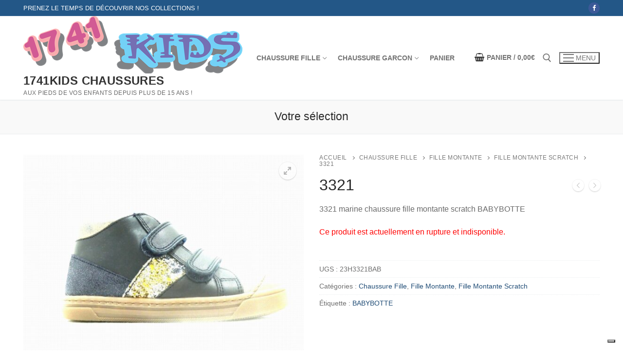

--- FILE ---
content_type: text/html; charset=UTF-8
request_url: https://wp.1741kids.com/produit/3321/
body_size: 18068
content:
<!doctype html>
<html lang="fr-FR">
<head>
	<meta charset="UTF-8">
	<meta name="viewport" content="width=device-width, initial-scale=1, maximum-scale=10.0, user-scalable=yes">
	<link rel="profile" href="https://gmpg.org/xfn/11">
				<script type="text/javascript" class="_iub_cs_skip">
				var _iub = _iub || {};
				_iub.csConfiguration = _iub.csConfiguration || {};
				_iub.csConfiguration.siteId = "3500052";
				_iub.csConfiguration.cookiePolicyId = "52539300";
			</script>
			<script class="_iub_cs_skip" src="https://cs.iubenda.com/autoblocking/3500052.js"></script>
			<title>3321 &#8211; 1741Kids Chaussures</title>
<meta name='robots' content='max-image-preview:large' />
<link rel='dns-prefetch' href='//cdn.iubenda.com' />
<link rel='dns-prefetch' href='//www.googletagmanager.com' />
<link rel="alternate" type="application/rss+xml" title="1741Kids Chaussures &raquo; Flux" href="https://wp.1741kids.com/feed/" />
<link rel="alternate" type="application/rss+xml" title="1741Kids Chaussures &raquo; Flux des commentaires" href="https://wp.1741kids.com/comments/feed/" />
<link rel="alternate" title="oEmbed (JSON)" type="application/json+oembed" href="https://wp.1741kids.com/wp-json/oembed/1.0/embed?url=https%3A%2F%2Fwp.1741kids.com%2Fproduit%2F3321%2F" />
<link rel="alternate" title="oEmbed (XML)" type="text/xml+oembed" href="https://wp.1741kids.com/wp-json/oembed/1.0/embed?url=https%3A%2F%2Fwp.1741kids.com%2Fproduit%2F3321%2F&#038;format=xml" />
<style id='wp-img-auto-sizes-contain-inline-css' type='text/css'>
img:is([sizes=auto i],[sizes^="auto," i]){contain-intrinsic-size:3000px 1500px}
/*# sourceURL=wp-img-auto-sizes-contain-inline-css */
</style>
<style id='wp-emoji-styles-inline-css' type='text/css'>

	img.wp-smiley, img.emoji {
		display: inline !important;
		border: none !important;
		box-shadow: none !important;
		height: 1em !important;
		width: 1em !important;
		margin: 0 0.07em !important;
		vertical-align: -0.1em !important;
		background: none !important;
		padding: 0 !important;
	}
/*# sourceURL=wp-emoji-styles-inline-css */
</style>
<style id='wp-block-library-inline-css' type='text/css'>
:root{--wp-block-synced-color:#7a00df;--wp-block-synced-color--rgb:122,0,223;--wp-bound-block-color:var(--wp-block-synced-color);--wp-editor-canvas-background:#ddd;--wp-admin-theme-color:#007cba;--wp-admin-theme-color--rgb:0,124,186;--wp-admin-theme-color-darker-10:#006ba1;--wp-admin-theme-color-darker-10--rgb:0,107,160.5;--wp-admin-theme-color-darker-20:#005a87;--wp-admin-theme-color-darker-20--rgb:0,90,135;--wp-admin-border-width-focus:2px}@media (min-resolution:192dpi){:root{--wp-admin-border-width-focus:1.5px}}.wp-element-button{cursor:pointer}:root .has-very-light-gray-background-color{background-color:#eee}:root .has-very-dark-gray-background-color{background-color:#313131}:root .has-very-light-gray-color{color:#eee}:root .has-very-dark-gray-color{color:#313131}:root .has-vivid-green-cyan-to-vivid-cyan-blue-gradient-background{background:linear-gradient(135deg,#00d084,#0693e3)}:root .has-purple-crush-gradient-background{background:linear-gradient(135deg,#34e2e4,#4721fb 50%,#ab1dfe)}:root .has-hazy-dawn-gradient-background{background:linear-gradient(135deg,#faaca8,#dad0ec)}:root .has-subdued-olive-gradient-background{background:linear-gradient(135deg,#fafae1,#67a671)}:root .has-atomic-cream-gradient-background{background:linear-gradient(135deg,#fdd79a,#004a59)}:root .has-nightshade-gradient-background{background:linear-gradient(135deg,#330968,#31cdcf)}:root .has-midnight-gradient-background{background:linear-gradient(135deg,#020381,#2874fc)}:root{--wp--preset--font-size--normal:16px;--wp--preset--font-size--huge:42px}.has-regular-font-size{font-size:1em}.has-larger-font-size{font-size:2.625em}.has-normal-font-size{font-size:var(--wp--preset--font-size--normal)}.has-huge-font-size{font-size:var(--wp--preset--font-size--huge)}.has-text-align-center{text-align:center}.has-text-align-left{text-align:left}.has-text-align-right{text-align:right}.has-fit-text{white-space:nowrap!important}#end-resizable-editor-section{display:none}.aligncenter{clear:both}.items-justified-left{justify-content:flex-start}.items-justified-center{justify-content:center}.items-justified-right{justify-content:flex-end}.items-justified-space-between{justify-content:space-between}.screen-reader-text{border:0;clip-path:inset(50%);height:1px;margin:-1px;overflow:hidden;padding:0;position:absolute;width:1px;word-wrap:normal!important}.screen-reader-text:focus{background-color:#ddd;clip-path:none;color:#444;display:block;font-size:1em;height:auto;left:5px;line-height:normal;padding:15px 23px 14px;text-decoration:none;top:5px;width:auto;z-index:100000}html :where(.has-border-color){border-style:solid}html :where([style*=border-top-color]){border-top-style:solid}html :where([style*=border-right-color]){border-right-style:solid}html :where([style*=border-bottom-color]){border-bottom-style:solid}html :where([style*=border-left-color]){border-left-style:solid}html :where([style*=border-width]){border-style:solid}html :where([style*=border-top-width]){border-top-style:solid}html :where([style*=border-right-width]){border-right-style:solid}html :where([style*=border-bottom-width]){border-bottom-style:solid}html :where([style*=border-left-width]){border-left-style:solid}html :where(img[class*=wp-image-]){height:auto;max-width:100%}:where(figure){margin:0 0 1em}html :where(.is-position-sticky){--wp-admin--admin-bar--position-offset:var(--wp-admin--admin-bar--height,0px)}@media screen and (max-width:600px){html :where(.is-position-sticky){--wp-admin--admin-bar--position-offset:0px}}

/*# sourceURL=wp-block-library-inline-css */
</style><link rel='stylesheet' id='wc-blocks-style-css' href='https://wp.1741kids.com/wp-content/plugins/woocommerce/assets/client/blocks/wc-blocks.css?ver=wc-10.2.3' type='text/css' media='all' />
<style id='global-styles-inline-css' type='text/css'>
:root{--wp--preset--aspect-ratio--square: 1;--wp--preset--aspect-ratio--4-3: 4/3;--wp--preset--aspect-ratio--3-4: 3/4;--wp--preset--aspect-ratio--3-2: 3/2;--wp--preset--aspect-ratio--2-3: 2/3;--wp--preset--aspect-ratio--16-9: 16/9;--wp--preset--aspect-ratio--9-16: 9/16;--wp--preset--color--black: #000000;--wp--preset--color--cyan-bluish-gray: #abb8c3;--wp--preset--color--white: #ffffff;--wp--preset--color--pale-pink: #f78da7;--wp--preset--color--vivid-red: #cf2e2e;--wp--preset--color--luminous-vivid-orange: #ff6900;--wp--preset--color--luminous-vivid-amber: #fcb900;--wp--preset--color--light-green-cyan: #7bdcb5;--wp--preset--color--vivid-green-cyan: #00d084;--wp--preset--color--pale-cyan-blue: #8ed1fc;--wp--preset--color--vivid-cyan-blue: #0693e3;--wp--preset--color--vivid-purple: #9b51e0;--wp--preset--gradient--vivid-cyan-blue-to-vivid-purple: linear-gradient(135deg,rgb(6,147,227) 0%,rgb(155,81,224) 100%);--wp--preset--gradient--light-green-cyan-to-vivid-green-cyan: linear-gradient(135deg,rgb(122,220,180) 0%,rgb(0,208,130) 100%);--wp--preset--gradient--luminous-vivid-amber-to-luminous-vivid-orange: linear-gradient(135deg,rgb(252,185,0) 0%,rgb(255,105,0) 100%);--wp--preset--gradient--luminous-vivid-orange-to-vivid-red: linear-gradient(135deg,rgb(255,105,0) 0%,rgb(207,46,46) 100%);--wp--preset--gradient--very-light-gray-to-cyan-bluish-gray: linear-gradient(135deg,rgb(238,238,238) 0%,rgb(169,184,195) 100%);--wp--preset--gradient--cool-to-warm-spectrum: linear-gradient(135deg,rgb(74,234,220) 0%,rgb(151,120,209) 20%,rgb(207,42,186) 40%,rgb(238,44,130) 60%,rgb(251,105,98) 80%,rgb(254,248,76) 100%);--wp--preset--gradient--blush-light-purple: linear-gradient(135deg,rgb(255,206,236) 0%,rgb(152,150,240) 100%);--wp--preset--gradient--blush-bordeaux: linear-gradient(135deg,rgb(254,205,165) 0%,rgb(254,45,45) 50%,rgb(107,0,62) 100%);--wp--preset--gradient--luminous-dusk: linear-gradient(135deg,rgb(255,203,112) 0%,rgb(199,81,192) 50%,rgb(65,88,208) 100%);--wp--preset--gradient--pale-ocean: linear-gradient(135deg,rgb(255,245,203) 0%,rgb(182,227,212) 50%,rgb(51,167,181) 100%);--wp--preset--gradient--electric-grass: linear-gradient(135deg,rgb(202,248,128) 0%,rgb(113,206,126) 100%);--wp--preset--gradient--midnight: linear-gradient(135deg,rgb(2,3,129) 0%,rgb(40,116,252) 100%);--wp--preset--font-size--small: 13px;--wp--preset--font-size--medium: 20px;--wp--preset--font-size--large: 36px;--wp--preset--font-size--x-large: 42px;--wp--preset--spacing--20: 0.44rem;--wp--preset--spacing--30: 0.67rem;--wp--preset--spacing--40: 1rem;--wp--preset--spacing--50: 1.5rem;--wp--preset--spacing--60: 2.25rem;--wp--preset--spacing--70: 3.38rem;--wp--preset--spacing--80: 5.06rem;--wp--preset--shadow--natural: 6px 6px 9px rgba(0, 0, 0, 0.2);--wp--preset--shadow--deep: 12px 12px 50px rgba(0, 0, 0, 0.4);--wp--preset--shadow--sharp: 6px 6px 0px rgba(0, 0, 0, 0.2);--wp--preset--shadow--outlined: 6px 6px 0px -3px rgb(255, 255, 255), 6px 6px rgb(0, 0, 0);--wp--preset--shadow--crisp: 6px 6px 0px rgb(0, 0, 0);}:where(.is-layout-flex){gap: 0.5em;}:where(.is-layout-grid){gap: 0.5em;}body .is-layout-flex{display: flex;}.is-layout-flex{flex-wrap: wrap;align-items: center;}.is-layout-flex > :is(*, div){margin: 0;}body .is-layout-grid{display: grid;}.is-layout-grid > :is(*, div){margin: 0;}:where(.wp-block-columns.is-layout-flex){gap: 2em;}:where(.wp-block-columns.is-layout-grid){gap: 2em;}:where(.wp-block-post-template.is-layout-flex){gap: 1.25em;}:where(.wp-block-post-template.is-layout-grid){gap: 1.25em;}.has-black-color{color: var(--wp--preset--color--black) !important;}.has-cyan-bluish-gray-color{color: var(--wp--preset--color--cyan-bluish-gray) !important;}.has-white-color{color: var(--wp--preset--color--white) !important;}.has-pale-pink-color{color: var(--wp--preset--color--pale-pink) !important;}.has-vivid-red-color{color: var(--wp--preset--color--vivid-red) !important;}.has-luminous-vivid-orange-color{color: var(--wp--preset--color--luminous-vivid-orange) !important;}.has-luminous-vivid-amber-color{color: var(--wp--preset--color--luminous-vivid-amber) !important;}.has-light-green-cyan-color{color: var(--wp--preset--color--light-green-cyan) !important;}.has-vivid-green-cyan-color{color: var(--wp--preset--color--vivid-green-cyan) !important;}.has-pale-cyan-blue-color{color: var(--wp--preset--color--pale-cyan-blue) !important;}.has-vivid-cyan-blue-color{color: var(--wp--preset--color--vivid-cyan-blue) !important;}.has-vivid-purple-color{color: var(--wp--preset--color--vivid-purple) !important;}.has-black-background-color{background-color: var(--wp--preset--color--black) !important;}.has-cyan-bluish-gray-background-color{background-color: var(--wp--preset--color--cyan-bluish-gray) !important;}.has-white-background-color{background-color: var(--wp--preset--color--white) !important;}.has-pale-pink-background-color{background-color: var(--wp--preset--color--pale-pink) !important;}.has-vivid-red-background-color{background-color: var(--wp--preset--color--vivid-red) !important;}.has-luminous-vivid-orange-background-color{background-color: var(--wp--preset--color--luminous-vivid-orange) !important;}.has-luminous-vivid-amber-background-color{background-color: var(--wp--preset--color--luminous-vivid-amber) !important;}.has-light-green-cyan-background-color{background-color: var(--wp--preset--color--light-green-cyan) !important;}.has-vivid-green-cyan-background-color{background-color: var(--wp--preset--color--vivid-green-cyan) !important;}.has-pale-cyan-blue-background-color{background-color: var(--wp--preset--color--pale-cyan-blue) !important;}.has-vivid-cyan-blue-background-color{background-color: var(--wp--preset--color--vivid-cyan-blue) !important;}.has-vivid-purple-background-color{background-color: var(--wp--preset--color--vivid-purple) !important;}.has-black-border-color{border-color: var(--wp--preset--color--black) !important;}.has-cyan-bluish-gray-border-color{border-color: var(--wp--preset--color--cyan-bluish-gray) !important;}.has-white-border-color{border-color: var(--wp--preset--color--white) !important;}.has-pale-pink-border-color{border-color: var(--wp--preset--color--pale-pink) !important;}.has-vivid-red-border-color{border-color: var(--wp--preset--color--vivid-red) !important;}.has-luminous-vivid-orange-border-color{border-color: var(--wp--preset--color--luminous-vivid-orange) !important;}.has-luminous-vivid-amber-border-color{border-color: var(--wp--preset--color--luminous-vivid-amber) !important;}.has-light-green-cyan-border-color{border-color: var(--wp--preset--color--light-green-cyan) !important;}.has-vivid-green-cyan-border-color{border-color: var(--wp--preset--color--vivid-green-cyan) !important;}.has-pale-cyan-blue-border-color{border-color: var(--wp--preset--color--pale-cyan-blue) !important;}.has-vivid-cyan-blue-border-color{border-color: var(--wp--preset--color--vivid-cyan-blue) !important;}.has-vivid-purple-border-color{border-color: var(--wp--preset--color--vivid-purple) !important;}.has-vivid-cyan-blue-to-vivid-purple-gradient-background{background: var(--wp--preset--gradient--vivid-cyan-blue-to-vivid-purple) !important;}.has-light-green-cyan-to-vivid-green-cyan-gradient-background{background: var(--wp--preset--gradient--light-green-cyan-to-vivid-green-cyan) !important;}.has-luminous-vivid-amber-to-luminous-vivid-orange-gradient-background{background: var(--wp--preset--gradient--luminous-vivid-amber-to-luminous-vivid-orange) !important;}.has-luminous-vivid-orange-to-vivid-red-gradient-background{background: var(--wp--preset--gradient--luminous-vivid-orange-to-vivid-red) !important;}.has-very-light-gray-to-cyan-bluish-gray-gradient-background{background: var(--wp--preset--gradient--very-light-gray-to-cyan-bluish-gray) !important;}.has-cool-to-warm-spectrum-gradient-background{background: var(--wp--preset--gradient--cool-to-warm-spectrum) !important;}.has-blush-light-purple-gradient-background{background: var(--wp--preset--gradient--blush-light-purple) !important;}.has-blush-bordeaux-gradient-background{background: var(--wp--preset--gradient--blush-bordeaux) !important;}.has-luminous-dusk-gradient-background{background: var(--wp--preset--gradient--luminous-dusk) !important;}.has-pale-ocean-gradient-background{background: var(--wp--preset--gradient--pale-ocean) !important;}.has-electric-grass-gradient-background{background: var(--wp--preset--gradient--electric-grass) !important;}.has-midnight-gradient-background{background: var(--wp--preset--gradient--midnight) !important;}.has-small-font-size{font-size: var(--wp--preset--font-size--small) !important;}.has-medium-font-size{font-size: var(--wp--preset--font-size--medium) !important;}.has-large-font-size{font-size: var(--wp--preset--font-size--large) !important;}.has-x-large-font-size{font-size: var(--wp--preset--font-size--x-large) !important;}
/*# sourceURL=global-styles-inline-css */
</style>

<style id='classic-theme-styles-inline-css' type='text/css'>
/*! This file is auto-generated */
.wp-block-button__link{color:#fff;background-color:#32373c;border-radius:9999px;box-shadow:none;text-decoration:none;padding:calc(.667em + 2px) calc(1.333em + 2px);font-size:1.125em}.wp-block-file__button{background:#32373c;color:#fff;text-decoration:none}
/*# sourceURL=/wp-includes/css/classic-themes.min.css */
</style>
<link rel='stylesheet' id='photoswipe-css' href='https://wp.1741kids.com/wp-content/plugins/woocommerce/assets/css/photoswipe/photoswipe.min.css?ver=10.2.3' type='text/css' media='all' />
<link rel='stylesheet' id='photoswipe-default-skin-css' href='https://wp.1741kids.com/wp-content/plugins/woocommerce/assets/css/photoswipe/default-skin/default-skin.min.css?ver=10.2.3' type='text/css' media='all' />
<link rel='stylesheet' id='woocommerce-general-css' href='https://wp.1741kids.com/wp-content/themes/customify/assets/css/compatibility/woocommerce.min.css?ver=10.2.3' type='text/css' media='all' />
<link rel='stylesheet' id='woocommerce-smallscreen-css' href='https://wp.1741kids.com/wp-content/themes/customify/assets/css/compatibility/woocommerce-smallscreen.min.css?ver=10.2.3' type='text/css' media='only screen and (max-width: 768px)' />
<style id='woocommerce-inline-inline-css' type='text/css'>
.woocommerce form .form-row .required { visibility: visible; }
/*# sourceURL=woocommerce-inline-inline-css */
</style>
<link rel='stylesheet' id='brands-styles-css' href='https://wp.1741kids.com/wp-content/plugins/woocommerce/assets/css/brands.css?ver=10.2.3' type='text/css' media='all' />
<link rel='stylesheet' id='font-awesome-css' href='https://wp.1741kids.com/wp-content/themes/customify/assets/fonts/font-awesome/css/font-awesome.min.css?ver=5.0.0' type='text/css' media='all' />
<link rel='stylesheet' id='customify-style-css' href='https://wp.1741kids.com/wp-content/themes/customify/style.min.css?ver=0.4.13' type='text/css' media='all' />
<style id='customify-style-inline-css' type='text/css'>
.header-top .header--row-inner,body:not(.fl-builder-edit) .button,body:not(.fl-builder-edit) button:not(.menu-mobile-toggle, .components-button, .customize-partial-edit-shortcut-button),body:not(.fl-builder-edit) input[type="button"]:not(.ed_button),button.button,input[type="button"]:not(.ed_button, .components-button, .customize-partial-edit-shortcut-button),input[type="reset"]:not(.components-button, .customize-partial-edit-shortcut-button),input[type="submit"]:not(.components-button, .customize-partial-edit-shortcut-button),.pagination .nav-links > *:hover,.pagination .nav-links span,.nav-menu-desktop.style-full-height .primary-menu-ul > li.current-menu-item > a,.nav-menu-desktop.style-full-height .primary-menu-ul > li.current-menu-ancestor > a,.nav-menu-desktop.style-full-height .primary-menu-ul > li > a:hover,.posts-layout .readmore-button:hover{    background-color: #235787;}.posts-layout .readmore-button {color: #235787;}.pagination .nav-links > *:hover,.pagination .nav-links span,.entry-single .tags-links a:hover,.entry-single .cat-links a:hover,.posts-layout .readmore-button,.posts-layout .readmore-button:hover{    border-color: #235787;}                 .wc-svg-btn.active,        .woocommerce-tabs.wc-tabs-horizontal ul.tabs li.active,        #review_form {            border-color: #235787;        }                .wc-svg-btn.active,        .wc-single-tabs ul.tabs li.active a,        .wc-single-tabs .tab-section.active .tab-section-heading a {            color: #235787;        }.customify-builder-btn{    background-color: #c3512f;}                 .add_to_cart_button        {            background-color: #c3512f;        }body{    color: #686868;}abbr, acronym {    border-bottom-color: #686868;}a                {                    color: #1e4b75;} .woocommerce-account .woocommerce-MyAccount-navigation ul li.is-active a,        .woocommerce-account .woocommerce-MyAccount-navigation ul li a:hover {            color: #1e4b75;        }a:hover,a:focus,.link-meta:hover, .link-meta a:hover{    color: #111111;}h2 + h3,.comments-area h2 + .comments-title,.h2 + h3,.comments-area .h2 + .comments-title,.page-breadcrumb {    border-top-color: #eaecee;}blockquote,.site-content .widget-area .menu li.current-menu-item > a:before{    border-left-color: #eaecee;}@media screen and (min-width: 64em) {    .comment-list .children li.comment {        border-left-color: #eaecee;    }    .comment-list .children li.comment:after {        background-color: #eaecee;    }}.page-titlebar, .page-breadcrumb,.posts-layout .entry-inner {    border-bottom-color: #eaecee;}.header-search-form .search-field,.entry-content .page-links a,.header-search-modal,.pagination .nav-links > *,.entry-footer .tags-links a, .entry-footer .cat-links a,.search .content-area article,.site-content .widget-area .menu li.current-menu-item > a,.posts-layout .entry-inner,.post-navigation .nav-links,article.comment .comment-meta,.widget-area .widget_pages li a, .widget-area .widget_categories li a, .widget-area .widget_archive li a, .widget-area .widget_meta li a, .widget-area .widget_nav_menu li a, .widget-area .widget_product_categories li a, .widget-area .widget_recent_entries li a, .widget-area .widget_rss li a,.widget-area .widget_recent_comments li{    border-color: #eaecee;}.header-search-modal::before {    border-top-color: #eaecee;    border-left-color: #eaecee;}@media screen and (min-width: 48em) {    .content-sidebar.sidebar_vertical_border .content-area {        border-right-color: #eaecee;    }    .sidebar-content.sidebar_vertical_border .content-area {        border-left-color: #eaecee;    }    .sidebar-sidebar-content.sidebar_vertical_border .sidebar-primary {        border-right-color: #eaecee;    }    .sidebar-sidebar-content.sidebar_vertical_border .sidebar-secondary {        border-right-color: #eaecee;    }    .content-sidebar-sidebar.sidebar_vertical_border .sidebar-primary {        border-left-color: #eaecee;    }    .content-sidebar-sidebar.sidebar_vertical_border .sidebar-secondary {        border-left-color: #eaecee;    }    .sidebar-content-sidebar.sidebar_vertical_border .content-area {        border-left-color: #eaecee;        border-right-color: #eaecee;    }    .sidebar-content-sidebar.sidebar_vertical_border .content-area {        border-left-color: #eaecee;        border-right-color: #eaecee;    }}.widget_price_filter .price_slider_wrapper .ui-widget-content {    background-color: #eaecee;}.product_list_widget li,#reviews #comments ol.commentlist li .comment-text,.woocommerce-tabs.wc-tabs-vertical .wc-tabs li,.product_meta > span,.woocommerce-tabs.wc-tabs-horizontal ul.tabs,.woocommerce-tabs.wc-tabs-vertical .wc-tabs li:first-child {            border-color: #eaecee;        }article.comment .comment-post-author {background: #6d6d6d;}.pagination .nav-links > *,.link-meta,.link-meta a,.color-meta,.entry-single .tags-links:before,.entry-single .cats-links:before{    color: #6d6d6d;}.widget_price_filter .ui-slider .ui-slider-handle {    border-color: #6d6d6d;}.wc-product-inner .wc-product__category a {    color: #6d6d6d;}.widget_price_filter .ui-slider .ui-slider-range,.widget_price_filter .price_slider_amount .button {            background-color: #6d6d6d;        }h1, h2, h3, h4, h5, h6 { color: #2b2b2b;}.site-content .widget-title { color: #444444;}#page-cover {background-image: url("https://wp.1741kids.com/wp-content/uploads/2022/02/HS-16H-6.jpeg");}#page-cover {background-repeat: repeat;}.sub-menu .li-duplicator {display:none !important;}.header-search_icon-item .header-search-modal  {border-style: solid;} .header-search_icon-item .search-field  {border-style: solid;} .dark-mode .header-search_box-item .search-form-fields, .header-search_box-item .search-form-fields  {border-style: solid;} body  {background-color: #FFFFFF;} .site-content .content-area  {background-color: #FFFFFF;} .woocommerce .button.add_to_cart_button, .woocommerce .button.alt,.woocommerce .button.added_to_cart, .woocommerce .button.checkout, .woocommerce .button.product_type_variable,.item--wc_cart .cart-icon .cart-qty .customify-wc-total-qty{    background-color: #8224e3;}.comment-form-rating a, .star-rating,.comment-form-rating a:hover, .comment-form-rating a:focus, .star-rating:hover, .star-rating:focus{    color: #c3512f;}span.onsale{    background-color: #77a464;}/* CSS for desktop */#page-cover .page-cover-inner {min-height: 300px;}#page-titlebar {text-align: center;}.header--row.header-top .customify-grid, .header--row.header-top .style-full-height .primary-menu-ul > li > a {min-height: 33px;}.header--row.header-main .customify-grid, .header--row.header-main .style-full-height .primary-menu-ul > li > a {min-height: 90px;}.header--row.header-bottom .customify-grid, .header--row.header-bottom .style-full-height .primary-menu-ul > li > a {min-height: 55px;}.header--row .builder-first--nav-icon {text-align: right;}.header-search_icon-item .search-submit {margin-left: -40px;}.header-search_box-item .search-submit{margin-left: -40px;} .header-search_box-item .woo_bootster_search .search-submit{margin-left: -40px;} .header-search_box-item .header-search-form button.search-submit{margin-left:-40px;}.header--row .builder-first--primary-menu {text-align: right;}.woocommerce-listing.wc-list-view .product.customify-col:not(.product-category) .wc-product-inner .wc-product-media { flex-basis: %; } .woocommerce-listing.wc-list-view .product.customify-col:not(.product-category) .wc-product-inner .wc-product-contents{ flex-basis: calc(100% - %); }/* CSS for tablet */@media screen and (max-width: 1024px) { #page-cover .page-cover-inner {min-height: 250px;}.header--row .builder-first--nav-icon {text-align: right;}.header-search_icon-item .search-submit {margin-left: -40px;}.header-search_box-item .search-submit{margin-left: -40px;} .header-search_box-item .woo_bootster_search .search-submit{margin-left: -40px;} .header-search_box-item .header-search-form button.search-submit{margin-left:-40px;}.woocommerce-listing.wc-list-view .product.customify-col:not(.product-category) .wc-product-inner .wc-product-media { flex-basis: 58%; } .woocommerce-listing.wc-list-view .product.customify-col:not(.product-category) .wc-product-inner .wc-product-contents{ flex-basis: calc(100% - 58%); } }/* CSS for mobile */@media screen and (max-width: 568px) { #page-cover .page-cover-inner {min-height: 200px;}.header--row.header-top .customify-grid, .header--row.header-top .style-full-height .primary-menu-ul > li > a {min-height: 33px;}.header--row .builder-first--nav-icon {text-align: right;}.header-search_icon-item .search-submit {margin-left: -40px;}.header-search_box-item .search-submit{margin-left: -40px;} .header-search_box-item .woo_bootster_search .search-submit{margin-left: -40px;} .header-search_box-item .header-search-form button.search-submit{margin-left:-40px;}.header-social-icons.customify-builder-social-icons li a { font-size: 25px; }.woocommerce-listing.wc-list-view .product.customify-col:not(.product-category) .wc-product-inner .wc-product-media { flex-basis: 53%; } .woocommerce-listing.wc-list-view .product.customify-col:not(.product-category) .wc-product-inner .wc-product-contents{ flex-basis: calc(100% - 53%); } }
/*# sourceURL=customify-style-inline-css */
</style>
<script type="text/javascript" id="woocommerce-google-analytics-integration-gtag-js-after">
/* <![CDATA[ */
/* Google Analytics for WooCommerce (gtag.js) */
					window.dataLayer = window.dataLayer || [];
					function gtag(){dataLayer.push(arguments);}
					// Set up default consent state.
					for ( const mode of [{"analytics_storage":"denied","ad_storage":"denied","ad_user_data":"denied","ad_personalization":"denied","region":["AT","BE","BG","HR","CY","CZ","DK","EE","FI","FR","DE","GR","HU","IS","IE","IT","LV","LI","LT","LU","MT","NL","NO","PL","PT","RO","SK","SI","ES","SE","GB","CH"]}] || [] ) {
						gtag( "consent", "default", { "wait_for_update": 500, ...mode } );
					}
					gtag("js", new Date());
					gtag("set", "developer_id.dOGY3NW", true);
					gtag("config", "G-QQYD9Q5E3Z", {"track_404":true,"allow_google_signals":true,"logged_in":false,"linker":{"domains":[],"allow_incoming":false},"custom_map":{"dimension1":"logged_in"}});
//# sourceURL=woocommerce-google-analytics-integration-gtag-js-after
/* ]]> */
</script>

<script  type="text/javascript" class=" _iub_cs_skip" type="text/javascript" id="iubenda-head-inline-scripts-0">
/* <![CDATA[ */
            var _iub = _iub || [];
            _iub.csConfiguration ={"floatingPreferencesButtonDisplay":"bottom-right","lang":"fr","siteId":"3500052","cookiePolicyId":"52539300","whitelabel":false,"banner":{"closeButtonDisplay":false,"listPurposes":true,"explicitWithdrawal":true,"rejectButtonDisplay":true,"acceptButtonDisplay":true,"customizeButtonDisplay":true,"position":"float-top-center","style":"dark"},"perPurposeConsent":true,"googleAdditionalConsentMode":true}; 
//# sourceURL=iubenda-head-inline-scripts-0
/* ]]> */
</script>
<script  type="text/javascript" charset="UTF-8" async="" class=" _iub_cs_skip" type="text/javascript" src="//cdn.iubenda.com/cs/iubenda_cs.js?ver=3.12.4" id="iubenda-head-scripts-0-js"></script>
<script type="text/javascript" src="https://wp.1741kids.com/wp-includes/js/jquery/jquery.min.js?ver=3.7.1" id="jquery-core-js"></script>
<script type="text/javascript" src="https://wp.1741kids.com/wp-includes/js/jquery/jquery-migrate.min.js?ver=3.4.1" id="jquery-migrate-js"></script>
<script type="text/javascript" src="https://wp.1741kids.com/wp-content/plugins/woocommerce/assets/js/jquery-blockui/jquery.blockUI.min.js?ver=2.7.0-wc.10.2.3" id="jquery-blockui-js" defer="defer" data-wp-strategy="defer"></script>
<script type="text/javascript" id="wc-add-to-cart-js-extra">
/* <![CDATA[ */
var wc_add_to_cart_params = {"ajax_url":"/wp-admin/admin-ajax.php","wc_ajax_url":"/?wc-ajax=%%endpoint%%","i18n_view_cart":"Voir le panier","cart_url":"https://wp.1741kids.com/panier/","is_cart":"","cart_redirect_after_add":"no"};
//# sourceURL=wc-add-to-cart-js-extra
/* ]]> */
</script>
<script type="text/javascript" src="https://wp.1741kids.com/wp-content/plugins/woocommerce/assets/js/frontend/add-to-cart.min.js?ver=10.2.3" id="wc-add-to-cart-js" defer="defer" data-wp-strategy="defer"></script>
<script type="text/javascript" src="https://wp.1741kids.com/wp-content/plugins/woocommerce/assets/js/zoom/jquery.zoom.min.js?ver=1.7.21-wc.10.2.3" id="zoom-js" defer="defer" data-wp-strategy="defer"></script>
<script type="text/javascript" src="https://wp.1741kids.com/wp-content/plugins/woocommerce/assets/js/flexslider/jquery.flexslider.min.js?ver=2.7.2-wc.10.2.3" id="flexslider-js" defer="defer" data-wp-strategy="defer"></script>
<script type="text/javascript" src="https://wp.1741kids.com/wp-content/plugins/woocommerce/assets/js/photoswipe/photoswipe.min.js?ver=4.1.1-wc.10.2.3" id="photoswipe-js" defer="defer" data-wp-strategy="defer"></script>
<script type="text/javascript" src="https://wp.1741kids.com/wp-content/plugins/woocommerce/assets/js/photoswipe/photoswipe-ui-default.min.js?ver=4.1.1-wc.10.2.3" id="photoswipe-ui-default-js" defer="defer" data-wp-strategy="defer"></script>
<script type="text/javascript" id="wc-single-product-js-extra">
/* <![CDATA[ */
var wc_single_product_params = {"i18n_required_rating_text":"Veuillez s\u00e9lectionner une note","i18n_rating_options":["1\u00a0\u00e9toile sur 5","2\u00a0\u00e9toiles sur 5","3\u00a0\u00e9toiles sur 5","4\u00a0\u00e9toiles sur 5","5\u00a0\u00e9toiles sur 5"],"i18n_product_gallery_trigger_text":"Voir la galerie d\u2019images en plein \u00e9cran","review_rating_required":"yes","flexslider":{"rtl":false,"animation":"slide","smoothHeight":true,"directionNav":false,"controlNav":"thumbnails","slideshow":false,"animationSpeed":500,"animationLoop":false,"allowOneSlide":false},"zoom_enabled":"1","zoom_options":[],"photoswipe_enabled":"1","photoswipe_options":{"shareEl":false,"closeOnScroll":false,"history":false,"hideAnimationDuration":0,"showAnimationDuration":0},"flexslider_enabled":"1"};
//# sourceURL=wc-single-product-js-extra
/* ]]> */
</script>
<script type="text/javascript" src="https://wp.1741kids.com/wp-content/plugins/woocommerce/assets/js/frontend/single-product.min.js?ver=10.2.3" id="wc-single-product-js" defer="defer" data-wp-strategy="defer"></script>
<script type="text/javascript" src="https://wp.1741kids.com/wp-content/plugins/woocommerce/assets/js/js-cookie/js.cookie.min.js?ver=2.1.4-wc.10.2.3" id="js-cookie-js" defer="defer" data-wp-strategy="defer"></script>
<script type="text/javascript" id="woocommerce-js-extra">
/* <![CDATA[ */
var woocommerce_params = {"ajax_url":"/wp-admin/admin-ajax.php","wc_ajax_url":"/?wc-ajax=%%endpoint%%","i18n_password_show":"Afficher le mot de passe","i18n_password_hide":"Masquer le mot de passe","qty_pm":"1"};
//# sourceURL=woocommerce-js-extra
/* ]]> */
</script>
<script type="text/javascript" src="https://wp.1741kids.com/wp-content/plugins/woocommerce/assets/js/frontend/woocommerce.min.js?ver=10.2.3" id="woocommerce-js" defer="defer" data-wp-strategy="defer"></script>
<link rel="https://api.w.org/" href="https://wp.1741kids.com/wp-json/" /><link rel="alternate" title="JSON" type="application/json" href="https://wp.1741kids.com/wp-json/wp/v2/product/47098" /><link rel="EditURI" type="application/rsd+xml" title="RSD" href="https://wp.1741kids.com/xmlrpc.php?rsd" />
<link rel="canonical" href="https://wp.1741kids.com/produit/3321/" />
	<noscript><style>.woocommerce-product-gallery{ opacity: 1 !important; }</style></noscript>
	<link rel="icon" href="https://wp.1741kids.com/wp-content/uploads/2021/07/favicon-32x32-1.png" sizes="32x32" />
<link rel="icon" href="https://wp.1741kids.com/wp-content/uploads/2021/07/favicon-32x32-1.png" sizes="192x192" />
<link rel="apple-touch-icon" href="https://wp.1741kids.com/wp-content/uploads/2021/07/favicon-32x32-1.png" />
<meta name="msapplication-TileImage" content="https://wp.1741kids.com/wp-content/uploads/2021/07/favicon-32x32-1.png" />
</head>

<body data-rsssl=1 class="wp-singular product-template-default single single-product postid-47098 wp-custom-logo wp-theme-customify theme-customify woocommerce woocommerce-page woocommerce-no-js content main-layout-content sidebar_vertical_border site-full-width menu_sidebar_slide_left later-wc-version">
<noscript><p><a target="_blank" href="https://www.iubenda.com/privacy-policy/52539300/cookie-policy">Cookie policy</a></p></noscript><div id="page" class="site box-shadow">
	<a class="skip-link screen-reader-text" href="#site-content">Aller au contenu</a>
	<a class="close is-size-medium  close-panel close-sidebar-panel" href="#">
        <span class="hamburger hamburger--squeeze is-active">
            <span class="hamburger-box">
              <span class="hamburger-inner"><span class="screen-reader-text">Menu</span></span>
            </span>
        </span>
        <span class="screen-reader-text">Fermer</span>
        </a><header id="masthead" class="site-header header-v2"><div id="masthead-inner" class="site-header-inner">							<div  class="header-top header--row layout-full-contained"  id="cb-row--header-top"  data-row-id="top"  data-show-on="desktop mobile">
								<div class="header--row-inner header-top-inner dark-mode">
									<div class="customify-container">
										<div class="customify-grid  cb-row--desktop hide-on-mobile hide-on-tablet customify-grid-middle"><div class="row-v2 row-v2-top no-center"><div class="col-v2 col-v2-left"><div class="item--inner builder-item--html" data-section="header_html" data-item-id="html" ><div class="builder-header-html-item item--html"><p>Prenez le temps de découvrir nos collections !</p>
</div></div></div><div class="col-v2 col-v2-right"><div class="item--inner builder-item--social-icons" data-section="header_social_icons" data-item-id="social-icons" ><ul class="header-social-icons customify-builder-social-icons color-default"><li><a class="social-icon-facebook shape-circle" rel="nofollow noopener" target="_blank" href="https://www.facebook.com/1741kids" aria-label="Facebook"><i class="social-icon fa fa-facebook" title="Facebook"></i></a></li></ul></div></div></div></div><div class="cb-row--mobile hide-on-desktop customify-grid customify-grid-middle"><div class="row-v2 row-v2-top no-left no-center"><div class="col-v2 col-v2-right"><div class="item--inner builder-item--wc_cart" data-section="wc_cart" data-item-id="wc_cart" ><div class="d-align-right builder-header-wc_cart-item item--wc_cart"><a href="https://wp.1741kids.com/panier/" class="cart-item-link text-uppercase text-small link-meta"><span class="cart-icon"><i class="fa fa-shopping-basket"></i> <span class="cart-qty"><span class="customify-wc-total-qty hide-qty">0</span></span></span><span class="cart-text cart-label wc-cart-mobile-show wc-cart-tablet-show wc-cart-desktop-show">Panier</span><span class="cart-sep cart-label wc-cart-mobile-show wc-cart-tablet-show wc-cart-desktop-show">/</span><span class="cart-subtotal cart-label wc-cart-mobile-show wc-cart-tablet-show wc-cart-desktop-show"><span class="customify-wc-sub-total"><span class="woocommerce-Price-amount amount"><bdi>0,00<span class="woocommerce-Price-currencySymbol">&euro;</span></bdi></span></span></span></a><div class="cart-dropdown-box widget-area"><div class="widget woocommerce widget_shopping_cart"><h2 class="widgettitle">Panier</h2><div class="widget_shopping_cart_content"></div></div></div></div></div></div></div></div>									</div>
								</div>
							</div>
														<div  class="header-main header--row layout-full-contained"  id="cb-row--header-main"  data-row-id="main"  data-show-on="desktop mobile">
								<div class="header--row-inner header-main-inner light-mode">
									<div class="customify-container">
										<div class="customify-grid  cb-row--desktop hide-on-mobile hide-on-tablet customify-grid-middle"><div class="row-v2 row-v2-main no-center"><div class="col-v2 col-v2-left"><div class="item--inner builder-item--logo" data-section="title_tagline" data-item-id="logo" >		<div class="site-branding logo-top">
						<a href="https://wp.1741kids.com/" class="logo-link" rel="home" itemprop="url">
				<img class="site-img-logo" src="https://wp.1741kids.com/wp-content/uploads/2022/02/cropped-ELANDA-1741KIDS-logo_front.png" alt="1741Kids Chaussures">
							</a>
			<div class="site-name-desc">						<p class="site-title">
							<a href="https://wp.1741kids.com/" rel="home">1741Kids Chaussures</a>
						</p>
												<p class="site-description text-uppercase text-xsmall">Aux pieds de vos enfants depuis plus de 15 ans !</p>
						</div>		</div><!-- .site-branding -->
		</div><div class="item--inner builder-item--primary-menu has_menu" data-section="header_menu_primary" data-item-id="primary-menu" ><nav  id="site-navigation-main-desktop" class="site-navigation primary-menu primary-menu-main nav-menu-desktop primary-menu-desktop style-plain"><ul id="menu-menu" class="primary-menu-ul menu nav-menu"><li id="menu-item--main-desktop-7472" class="menu-item menu-item-type-taxonomy menu-item-object-product_cat current-product-ancestor current-menu-parent current-product-parent menu-item-has-children menu-item-7472"><a href="https://wp.1741kids.com/categorie-produit/chaussure-fille/"><span class="link-before">Chaussure Fille<span class="nav-icon-angle">&nbsp;</span></span></a>
<ul class="sub-menu sub-lv-0">
	<li id="menu-item--main-desktop-7492" class="menu-item menu-item-type-taxonomy menu-item-object-product_cat menu-item-7492"><a href="https://wp.1741kids.com/categorie-produit/chaussure-fille/fille-ballerine/"><span class="link-before">Fille Ballerine</span></a></li>
	<li id="menu-item--main-desktop-7475" class="menu-item menu-item-type-taxonomy menu-item-object-product_cat current-product-ancestor current-menu-parent current-product-parent menu-item-has-children menu-item-7475"><a href="https://wp.1741kids.com/categorie-produit/chaussure-fille/fille-montante/"><span class="link-before">Fille Montante<span class="nav-icon-angle">&nbsp;</span></span></a>
	<ul class="sub-menu sub-lv-1">
		<li id="menu-item--main-desktop-7484" class="menu-item menu-item-type-taxonomy menu-item-object-product_cat menu-item-7484"><a href="https://wp.1741kids.com/categorie-produit/chaussure-fille/fille-montante/fille-montante-zip/"><span class="link-before">Fille Montante Zip</span></a></li>
		<li id="menu-item--main-desktop-7486" class="menu-item menu-item-type-taxonomy menu-item-object-product_cat menu-item-7486"><a href="https://wp.1741kids.com/categorie-produit/chaussure-fille/fille-montante/fille-montante-lacet/"><span class="link-before">Fille Montante Lacet</span></a></li>
		<li id="menu-item--main-desktop-7501" class="menu-item menu-item-type-taxonomy menu-item-object-product_cat current-product-ancestor current-menu-parent current-product-parent menu-item-7501"><a href="https://wp.1741kids.com/categorie-produit/chaussure-fille/fille-montante/fille-montante-scratch/"><span class="link-before">Fille Montante Scratch</span></a></li>
	</ul>
</li>
	<li id="menu-item--main-desktop-7477" class="menu-item menu-item-type-taxonomy menu-item-object-product_cat menu-item-has-children menu-item-7477"><a href="https://wp.1741kids.com/categorie-produit/chaussure-fille/fille-basse-fermee/"><span class="link-before">Fille Basse Fermee<span class="nav-icon-angle">&nbsp;</span></span></a>
	<ul class="sub-menu sub-lv-1">
		<li id="menu-item--main-desktop-7488" class="menu-item menu-item-type-taxonomy menu-item-object-product_cat menu-item-7488"><a href="https://wp.1741kids.com/categorie-produit/chaussure-fille/fille-basse-fermee/fille-basse-fermee-lacet/"><span class="link-before">Fille Basse Fermee Lacet</span></a></li>
		<li id="menu-item--main-desktop-7500" class="menu-item menu-item-type-taxonomy menu-item-object-product_cat menu-item-7500"><a href="https://wp.1741kids.com/categorie-produit/chaussure-fille/fille-basse-fermee/fille-basse-fermee-scratch/"><span class="link-before">Fille Basse Fermee Scratch</span></a></li>
	</ul>
</li>
	<li id="menu-item--main-desktop-7495" class="menu-item menu-item-type-taxonomy menu-item-object-product_cat menu-item-has-children menu-item-7495"><a href="https://wp.1741kids.com/categorie-produit/chaussure-fille/fille-basse-ouverte/"><span class="link-before">Fille Basse Ouverte<span class="nav-icon-angle">&nbsp;</span></span></a>
	<ul class="sub-menu sub-lv-1">
		<li id="menu-item--main-desktop-7499" class="menu-item menu-item-type-taxonomy menu-item-object-product_cat menu-item-7499"><a href="https://wp.1741kids.com/categorie-produit/chaussure-fille/fille-basse-fermee/fille-basse-fermee-zip/"><span class="link-before">Fille Basse Fermee Zip</span></a></li>
		<li id="menu-item--main-desktop-7505" class="menu-item menu-item-type-taxonomy menu-item-object-product_cat menu-item-7505"><a href="https://wp.1741kids.com/categorie-produit/chaussure-fille/fille-basse-ouverte/fille-basse-ouverte-boucle/"><span class="link-before">Fille Basse Ouverte Boucle</span></a></li>
		<li id="menu-item--main-desktop-7510" class="menu-item menu-item-type-taxonomy menu-item-object-product_cat menu-item-7510"><a href="https://wp.1741kids.com/categorie-produit/chaussure-fille/fille-basse-ouverte/fille-basse-ouverte-scratch/"><span class="link-before">Fille Basse Ouverte Scratch</span></a></li>
		<li id="menu-item--main-desktop-7533" class="menu-item menu-item-type-taxonomy menu-item-object-product_cat menu-item-7533"><a href="https://wp.1741kids.com/categorie-produit/chaussure-fille/fille-basse-ouverte/fille-basse-ouverte-souple/"><span class="link-before">Fille Basse Ouverte Souple</span></a></li>
	</ul>
</li>
	<li id="menu-item--main-desktop-7479" class="menu-item menu-item-type-taxonomy menu-item-object-product_cat menu-item-has-children menu-item-7479"><a href="https://wp.1741kids.com/categorie-produit/chaussure-fille/fille-bottine/"><span class="link-before">Fille Bottine<span class="nav-icon-angle">&nbsp;</span></span></a>
	<ul class="sub-menu sub-lv-1">
		<li id="menu-item--main-desktop-7481" class="menu-item menu-item-type-taxonomy menu-item-object-product_cat menu-item-7481"><a href="https://wp.1741kids.com/categorie-produit/chaussure-fille/fille-bottine/fille-bottine-zip/"><span class="link-before">Fille Bottine Zip</span></a></li>
	</ul>
</li>
	<li id="menu-item--main-desktop-7478" class="menu-item menu-item-type-taxonomy menu-item-object-product_cat menu-item-has-children menu-item-7478"><a href="https://wp.1741kids.com/categorie-produit/chaussure-fille/fille-chausson/"><span class="link-before">Fille Chausson<span class="nav-icon-angle">&nbsp;</span></span></a>
	<ul class="sub-menu sub-lv-1">
		<li id="menu-item--main-desktop-7489" class="menu-item menu-item-type-taxonomy menu-item-object-product_cat menu-item-7489"><a href="https://wp.1741kids.com/categorie-produit/chaussure-fille/fille-chausson/fille-chausson-souple/"><span class="link-before">Fille Chausson Souple</span></a></li>
		<li id="menu-item--main-desktop-7504" class="menu-item menu-item-type-taxonomy menu-item-object-product_cat menu-item-7504"><a href="https://wp.1741kids.com/categorie-produit/chaussure-fille/fille-chausson/fille-chausson-zip/"><span class="link-before">Fille Chausson Zip</span></a></li>
		<li id="menu-item--main-desktop-7515" class="menu-item menu-item-type-taxonomy menu-item-object-product_cat menu-item-7515"><a href="https://wp.1741kids.com/categorie-produit/chaussure-fille/fille-chausson/fille-chausson-lacet/"><span class="link-before">Fille Chausson Lacet</span></a></li>
		<li id="menu-item--main-desktop-7503" class="menu-item menu-item-type-taxonomy menu-item-object-product_cat menu-item-7503"><a href="https://wp.1741kids.com/categorie-produit/chaussure-fille/fille-chausson/fille-chausson-scratch/"><span class="link-before">Fille Chausson Scratch</span></a></li>
	</ul>
</li>
	<li id="menu-item--main-desktop-7476" class="menu-item menu-item-type-taxonomy menu-item-object-product_cat menu-item-has-children menu-item-7476"><a href="https://wp.1741kids.com/categorie-produit/chaussure-fille/fille-nu-pied/"><span class="link-before">Fille Nu-Pied<span class="nav-icon-angle">&nbsp;</span></span></a>
	<ul class="sub-menu sub-lv-1">
		<li id="menu-item--main-desktop-7482" class="menu-item menu-item-type-taxonomy menu-item-object-product_cat menu-item-7482"><a href="https://wp.1741kids.com/categorie-produit/chaussure-fille/fille-nu-pied/fille-nu-pied-boucle/"><span class="link-before">Fille Nu-Pied Boucle</span></a></li>
		<li id="menu-item--main-desktop-7493" class="menu-item menu-item-type-taxonomy menu-item-object-product_cat menu-item-7493"><a href="https://wp.1741kids.com/categorie-produit/chaussure-fille/fille-nu-pied/fille-nu-pied-scratch/"><span class="link-before">Fille Nu-Pied Scratch</span></a></li>
	</ul>
</li>
	<li id="menu-item--main-desktop-7507" class="menu-item menu-item-type-taxonomy menu-item-object-product_cat menu-item-has-children menu-item-7507"><a href="https://wp.1741kids.com/categorie-produit/chaussure-fille/fille-botte/"><span class="link-before">Fille Botte<span class="nav-icon-angle">&nbsp;</span></span></a>
	<ul class="sub-menu sub-lv-1">
		<li id="menu-item--main-desktop-7508" class="menu-item menu-item-type-taxonomy menu-item-object-product_cat menu-item-7508"><a href="https://wp.1741kids.com/categorie-produit/chaussure-fille/fille-botte/fille-botte-zip/"><span class="link-before">Fille Botte Zip</span></a></li>
	</ul>
</li>
	<li id="menu-item--main-desktop-7509" class="menu-item menu-item-type-taxonomy menu-item-object-product_cat menu-item-has-children menu-item-7509"><a href="https://wp.1741kids.com/categorie-produit/chaussure-fille/fille-sport/"><span class="link-before">Fille Sport<span class="nav-icon-angle">&nbsp;</span></span></a>
	<ul class="sub-menu sub-lv-1">
		<li id="menu-item--main-desktop-7522" class="menu-item menu-item-type-taxonomy menu-item-object-product_cat menu-item-7522"><a href="https://wp.1741kids.com/categorie-produit/chaussure-fille/fille-sport/fille-sport-scratch/"><span class="link-before">Fille Sport Scratch</span></a></li>
		<li id="menu-item--main-desktop-7523" class="menu-item menu-item-type-taxonomy menu-item-object-product_cat menu-item-7523"><a href="https://wp.1741kids.com/categorie-produit/chaussure-fille/fille-sport/fille-sport-lacet/"><span class="link-before">Fille Sport Lacet</span></a></li>
		<li id="menu-item--main-desktop-7527" class="menu-item menu-item-type-taxonomy menu-item-object-product_cat menu-item-7527"><a href="https://wp.1741kids.com/categorie-produit/chaussure-fille/fille-sport/fille-sport-zip/"><span class="link-before">Fille Sport Zip</span></a></li>
	</ul>
</li>
	<li id="menu-item--main-desktop-7532" class="menu-item menu-item-type-taxonomy menu-item-object-product_cat menu-item-7532"><a href="https://wp.1741kids.com/categorie-produit/chaussure-fille/fille-botte/fille-botte-pluie/"><span class="link-before">Fille Botte Pluie</span></a></li>
	<li id="menu-item--main-desktop-7535" class="menu-item menu-item-type-taxonomy menu-item-object-product_cat menu-item-7535"><a href="https://wp.1741kids.com/categorie-produit/chaussure-fille/fille-botte-neige/"><span class="link-before">Fille Botte Neige</span></a></li>
</ul>
</li>
<li id="menu-item--main-desktop-9660" class="menu-item menu-item-type-taxonomy menu-item-object-product_cat menu-item-has-children menu-item-9660"><a href="https://wp.1741kids.com/categorie-produit/chaussure-garcon-2/"><span class="link-before">Chaussure Garcon<span class="nav-icon-angle">&nbsp;</span></span></a>
<ul class="sub-menu sub-lv-0">
	<li id="menu-item--main-desktop-9682" class="menu-item menu-item-type-taxonomy menu-item-object-product_cat menu-item-has-children menu-item-9682"><a href="https://wp.1741kids.com/categorie-produit/chaussure-garcon-2/garcon-basse-ouverte/"><span class="link-before">Garcon Basse Ouverte<span class="nav-icon-angle">&nbsp;</span></span></a>
	<ul class="sub-menu sub-lv-1">
		<li id="menu-item--main-desktop-9683" class="menu-item menu-item-type-taxonomy menu-item-object-product_cat menu-item-9683"><a href="https://wp.1741kids.com/categorie-produit/chaussure-garcon-2/garcon-basse-ouverte/garcon-basse-ouverte-boucle/"><span class="link-before">Garcon Basse Ouverte Boucle</span></a></li>
		<li id="menu-item--main-desktop-9685" class="menu-item menu-item-type-taxonomy menu-item-object-product_cat menu-item-9685"><a href="https://wp.1741kids.com/categorie-produit/chaussure-garcon-2/garcon-basse-ouverte/garcon-basse-ouverte-scratch/"><span class="link-before">Garcon Basse Ouverte Scratch</span></a></li>
	</ul>
</li>
	<li id="menu-item--main-desktop-9679" class="menu-item menu-item-type-taxonomy menu-item-object-product_cat menu-item-has-children menu-item-9679"><a href="https://wp.1741kids.com/categorie-produit/chaussure-garcon-2/garcon-basse-fermee/"><span class="link-before">Garcon Basse Fermee<span class="nav-icon-angle">&nbsp;</span></span></a>
	<ul class="sub-menu sub-lv-1">
		<li id="menu-item--main-desktop-9684" class="menu-item menu-item-type-taxonomy menu-item-object-product_cat menu-item-9684"><a href="https://wp.1741kids.com/categorie-produit/chaussure-garcon-2/garcon-basse-fermee/garcon-basse-fermee-lacet/"><span class="link-before">Garcon Basse Fermee Lacet</span></a></li>
		<li id="menu-item--main-desktop-9680" class="menu-item menu-item-type-taxonomy menu-item-object-product_cat menu-item-9680"><a href="https://wp.1741kids.com/categorie-produit/chaussure-garcon-2/garcon-basse-fermee/garcon-basse-fermee-scratch/"><span class="link-before">Garcon Basse Fermee Scratch</span></a></li>
		<li id="menu-item--main-desktop-9681" class="menu-item menu-item-type-taxonomy menu-item-object-product_cat menu-item-9681"><a href="https://wp.1741kids.com/categorie-produit/chaussure-garcon-2/garcon-basse-fermee/garcon-basse-fermee-zip/"><span class="link-before">Garcon Basse Fermee Zip</span></a></li>
	</ul>
</li>
	<li id="menu-item--main-desktop-9661" class="menu-item menu-item-type-taxonomy menu-item-object-product_cat menu-item-has-children menu-item-9661"><a href="https://wp.1741kids.com/categorie-produit/chaussure-garcon-2/garcon-montante/"><span class="link-before">Garcon Montante<span class="nav-icon-angle">&nbsp;</span></span></a>
	<ul class="sub-menu sub-lv-1">
		<li id="menu-item--main-desktop-9665" class="menu-item menu-item-type-taxonomy menu-item-object-product_cat menu-item-9665"><a href="https://wp.1741kids.com/categorie-produit/chaussure-garcon-2/garcon-montante/garcon-montante-lacet/"><span class="link-before">Garcon Montante Lacet</span></a></li>
		<li id="menu-item--main-desktop-9664" class="menu-item menu-item-type-taxonomy menu-item-object-product_cat menu-item-9664"><a href="https://wp.1741kids.com/categorie-produit/chaussure-garcon-2/garcon-montante/garcon-montante-zip/"><span class="link-before">Garcon Montante Zip</span></a></li>
		<li id="menu-item--main-desktop-9670" class="menu-item menu-item-type-taxonomy menu-item-object-product_cat menu-item-9670"><a href="https://wp.1741kids.com/categorie-produit/chaussure-garcon-2/garcon-montante/garcon-montante-scratch/"><span class="link-before">Garcon Montante Scratch</span></a></li>
	</ul>
</li>
	<li id="menu-item--main-desktop-9662" class="menu-item menu-item-type-taxonomy menu-item-object-product_cat menu-item-has-children menu-item-9662"><a href="https://wp.1741kids.com/categorie-produit/chaussure-garcon-2/garcon-chausson/"><span class="link-before">Garcon Chausson<span class="nav-icon-angle">&nbsp;</span></span></a>
	<ul class="sub-menu sub-lv-1">
		<li id="menu-item--main-desktop-9663" class="menu-item menu-item-type-taxonomy menu-item-object-product_cat menu-item-9663"><a href="https://wp.1741kids.com/categorie-produit/chaussure-garcon-2/garcon-chausson/garcon-chausson-souple/"><span class="link-before">Garcon Chausson Souple</span></a></li>
		<li id="menu-item--main-desktop-9668" class="menu-item menu-item-type-taxonomy menu-item-object-product_cat menu-item-9668"><a href="https://wp.1741kids.com/categorie-produit/chaussure-garcon-2/garcon-chausson/garcon-chausson-scratch/"><span class="link-before">Garcon Chausson Scratch</span></a></li>
		<li id="menu-item--main-desktop-9669" class="menu-item menu-item-type-taxonomy menu-item-object-product_cat menu-item-9669"><a href="https://wp.1741kids.com/categorie-produit/chaussure-garcon-2/garcon-chausson/garcon-chausson-zip/"><span class="link-before">Garcon Chausson Zip</span></a></li>
		<li id="menu-item--main-desktop-9674" class="menu-item menu-item-type-taxonomy menu-item-object-product_cat menu-item-9674"><a href="https://wp.1741kids.com/categorie-produit/chaussure-garcon-2/garcon-chausson/garcon-chausson-lacet/"><span class="link-before">Garcon Chausson Lacet</span></a></li>
	</ul>
</li>
	<li id="menu-item--main-desktop-9666" class="menu-item menu-item-type-taxonomy menu-item-object-product_cat menu-item-has-children menu-item-9666"><a href="https://wp.1741kids.com/categorie-produit/chaussure-garcon-2/garcon-nu-pied/"><span class="link-before">Garcon Nu-Pied<span class="nav-icon-angle">&nbsp;</span></span></a>
	<ul class="sub-menu sub-lv-1">
		<li id="menu-item--main-desktop-9667" class="menu-item menu-item-type-taxonomy menu-item-object-product_cat menu-item-9667"><a href="https://wp.1741kids.com/categorie-produit/chaussure-garcon-2/garcon-nu-pied/garcon-nu-pied-scratch/"><span class="link-before">Garcon Nu-Pied Scratch</span></a></li>
		<li id="menu-item--main-desktop-9671" class="menu-item menu-item-type-taxonomy menu-item-object-product_cat menu-item-9671"><a href="https://wp.1741kids.com/categorie-produit/chaussure-garcon-2/garcon-nu-pied/garcon-nu-pied-boucle/"><span class="link-before">Garcon Nu-Pied Boucle</span></a></li>
	</ul>
</li>
	<li id="menu-item--main-desktop-9672" class="menu-item menu-item-type-taxonomy menu-item-object-product_cat menu-item-9672"><a href="https://wp.1741kids.com/categorie-produit/chaussure-garcon-2/garcon-botte/"><span class="link-before">Garcon Botte</span></a></li>
	<li id="menu-item--main-desktop-9673" class="menu-item menu-item-type-taxonomy menu-item-object-product_cat menu-item-9673"><a href="https://wp.1741kids.com/categorie-produit/chaussure-garcon-2/garcon-botte/garcon-botte-pluie/"><span class="link-before">Garcon Botte Pluie</span></a></li>
	<li id="menu-item--main-desktop-9675" class="menu-item menu-item-type-taxonomy menu-item-object-product_cat menu-item-has-children menu-item-9675"><a href="https://wp.1741kids.com/categorie-produit/chaussure-garcon-2/garcon-sport/"><span class="link-before">Garcon Sport<span class="nav-icon-angle">&nbsp;</span></span></a>
	<ul class="sub-menu sub-lv-1">
		<li id="menu-item--main-desktop-9676" class="menu-item menu-item-type-taxonomy menu-item-object-product_cat menu-item-9676"><a href="https://wp.1741kids.com/categorie-produit/chaussure-garcon-2/garcon-sport/garcon-sport-scratch/"><span class="link-before">Garcon Sport Scratch</span></a></li>
		<li id="menu-item--main-desktop-9677" class="menu-item menu-item-type-taxonomy menu-item-object-product_cat menu-item-9677"><a href="https://wp.1741kids.com/categorie-produit/chaussure-garcon-2/garcon-sport/garcon-sport-lacet/"><span class="link-before">Garcon Sport Lacet</span></a></li>
	</ul>
</li>
	<li id="menu-item--main-desktop-9678" class="menu-item menu-item-type-taxonomy menu-item-object-product_cat menu-item-9678"><a href="https://wp.1741kids.com/categorie-produit/chaussure-garcon-2/garcon-botte-neige/"><span class="link-before">Garcon Botte Neige</span></a></li>
</ul>
</li>
<li id="menu-item--main-desktop-9717" class="menu-item menu-item-type-post_type menu-item-object-page menu-item-9717"><a href="https://wp.1741kids.com/panier/"><span class="link-before">Panier</span></a></li>
</ul></nav></div></div><div class="col-v2 col-v2-right"><div class="item--inner builder-item--wc_cart" data-section="wc_cart" data-item-id="wc_cart" ><div class="d-align-right builder-header-wc_cart-item item--wc_cart"><a href="https://wp.1741kids.com/panier/" class="cart-item-link text-uppercase text-small link-meta"><span class="cart-icon"><i class="fa fa-shopping-basket"></i> <span class="cart-qty"><span class="customify-wc-total-qty hide-qty">0</span></span></span><span class="cart-text cart-label wc-cart-mobile-show wc-cart-tablet-show wc-cart-desktop-show">Panier</span><span class="cart-sep cart-label wc-cart-mobile-show wc-cart-tablet-show wc-cart-desktop-show">/</span><span class="cart-subtotal cart-label wc-cart-mobile-show wc-cart-tablet-show wc-cart-desktop-show"><span class="customify-wc-sub-total"><span class="woocommerce-Price-amount amount"><bdi>0,00<span class="woocommerce-Price-currencySymbol">&euro;</span></bdi></span></span></span></a><div class="cart-dropdown-box widget-area"><div class="widget woocommerce widget_shopping_cart"><h2 class="widgettitle">Panier</h2><div class="widget_shopping_cart_content"></div></div></div></div></div><div class="item--inner builder-item--search_icon" data-section="search_icon" data-item-id="search_icon" ><div class="header-search_icon-item item--search_icon">		<a class="search-icon" href="#" aria-label="open search tool">
			<span class="ic-search">
				<svg aria-hidden="true" focusable="false" role="presentation" xmlns="http://www.w3.org/2000/svg" width="20" height="21" viewBox="0 0 20 21">
					<path fill="currentColor" fill-rule="evenodd" d="M12.514 14.906a8.264 8.264 0 0 1-4.322 1.21C3.668 16.116 0 12.513 0 8.07 0 3.626 3.668.023 8.192.023c4.525 0 8.193 3.603 8.193 8.047 0 2.033-.769 3.89-2.035 5.307l4.999 5.552-1.775 1.597-5.06-5.62zm-4.322-.843c3.37 0 6.102-2.684 6.102-5.993 0-3.31-2.732-5.994-6.102-5.994S2.09 4.76 2.09 8.07c0 3.31 2.732 5.993 6.102 5.993z"></path>
				</svg>
			</span>
			<span class="ic-close">
				<svg version="1.1" id="Capa_1" xmlns="http://www.w3.org/2000/svg" xmlns:xlink="http://www.w3.org/1999/xlink" x="0px" y="0px" width="612px" height="612px" viewBox="0 0 612 612" fill="currentColor" style="enable-background:new 0 0 612 612;" xml:space="preserve"><g><g id="cross"><g><polygon points="612,36.004 576.521,0.603 306,270.608 35.478,0.603 0,36.004 270.522,306.011 0,575.997 35.478,611.397 306,341.411 576.521,611.397 612,575.997 341.459,306.011 " /></g></g></g><g></g><g></g><g></g><g></g><g></g><g></g><g></g><g></g><g></g><g></g><g></g><g></g><g></g><g></g><g></g></svg>
			</span>
			<span class="arrow-down"></span>
		</a>
		<div class="header-search-modal-wrapper">
			<form role="search" class="header-search-modal header-search-form" action="https://wp.1741kids.com/">
				<label>
					<span class="screen-reader-text">Rechercher :</span>
					<input type="search" class="search-field" placeholder="Cherchez..." value="" name="s" title="Rechercher :" />
				</label>
				<button type="submit" class="search-submit" aria-label="submit search">
					<svg aria-hidden="true" focusable="false" role="presentation" xmlns="http://www.w3.org/2000/svg" width="20" height="21" viewBox="0 0 20 21">
						<path fill="currentColor" fill-rule="evenodd" d="M12.514 14.906a8.264 8.264 0 0 1-4.322 1.21C3.668 16.116 0 12.513 0 8.07 0 3.626 3.668.023 8.192.023c4.525 0 8.193 3.603 8.193 8.047 0 2.033-.769 3.89-2.035 5.307l4.999 5.552-1.775 1.597-5.06-5.62zm-4.322-.843c3.37 0 6.102-2.684 6.102-5.993 0-3.31-2.732-5.994-6.102-5.994S2.09 4.76 2.09 8.07c0 3.31 2.732 5.993 6.102 5.993z"></path>
					</svg>
				</button>
			</form>
		</div>
		</div></div><div class="item--inner builder-item--nav-icon" data-section="header_menu_icon" data-item-id="nav-icon" >		<button type="button" class="menu-mobile-toggle item-button is-size-desktop-medium is-size-tablet-medium is-size-mobile-medium"  aria-label="nav icon">
			<span class="hamburger hamburger--squeeze">
				<span class="hamburger-box">
					<span class="hamburger-inner"></span>
				</span>
			</span>
			<span class="nav-icon--label hide-on-tablet hide-on-mobile">Menu</span></button>
		</div></div></div></div><div class="cb-row--mobile hide-on-desktop customify-grid customify-grid-middle"><div class="row-v2 row-v2-main no-center"><div class="col-v2 col-v2-left"><div class="item--inner builder-item--logo" data-section="title_tagline" data-item-id="logo" >		<div class="site-branding logo-top">
						<a href="https://wp.1741kids.com/" class="logo-link" rel="home" itemprop="url">
				<img class="site-img-logo" src="https://wp.1741kids.com/wp-content/uploads/2022/02/cropped-ELANDA-1741KIDS-logo_front.png" alt="1741Kids Chaussures">
							</a>
			<div class="site-name-desc">						<p class="site-title">
							<a href="https://wp.1741kids.com/" rel="home">1741Kids Chaussures</a>
						</p>
												<p class="site-description text-uppercase text-xsmall">Aux pieds de vos enfants depuis plus de 15 ans !</p>
						</div>		</div><!-- .site-branding -->
		</div></div><div class="col-v2 col-v2-right"><div class="item--inner builder-item--search_icon" data-section="search_icon" data-item-id="search_icon" ><div class="header-search_icon-item item--search_icon">		<a class="search-icon" href="#" aria-label="open search tool">
			<span class="ic-search">
				<svg aria-hidden="true" focusable="false" role="presentation" xmlns="http://www.w3.org/2000/svg" width="20" height="21" viewBox="0 0 20 21">
					<path fill="currentColor" fill-rule="evenodd" d="M12.514 14.906a8.264 8.264 0 0 1-4.322 1.21C3.668 16.116 0 12.513 0 8.07 0 3.626 3.668.023 8.192.023c4.525 0 8.193 3.603 8.193 8.047 0 2.033-.769 3.89-2.035 5.307l4.999 5.552-1.775 1.597-5.06-5.62zm-4.322-.843c3.37 0 6.102-2.684 6.102-5.993 0-3.31-2.732-5.994-6.102-5.994S2.09 4.76 2.09 8.07c0 3.31 2.732 5.993 6.102 5.993z"></path>
				</svg>
			</span>
			<span class="ic-close">
				<svg version="1.1" id="Capa_1" xmlns="http://www.w3.org/2000/svg" xmlns:xlink="http://www.w3.org/1999/xlink" x="0px" y="0px" width="612px" height="612px" viewBox="0 0 612 612" fill="currentColor" style="enable-background:new 0 0 612 612;" xml:space="preserve"><g><g id="cross"><g><polygon points="612,36.004 576.521,0.603 306,270.608 35.478,0.603 0,36.004 270.522,306.011 0,575.997 35.478,611.397 306,341.411 576.521,611.397 612,575.997 341.459,306.011 " /></g></g></g><g></g><g></g><g></g><g></g><g></g><g></g><g></g><g></g><g></g><g></g><g></g><g></g><g></g><g></g><g></g></svg>
			</span>
			<span class="arrow-down"></span>
		</a>
		<div class="header-search-modal-wrapper">
			<form role="search" class="header-search-modal header-search-form" action="https://wp.1741kids.com/">
				<label>
					<span class="screen-reader-text">Rechercher :</span>
					<input type="search" class="search-field" placeholder="Cherchez..." value="" name="s" title="Rechercher :" />
				</label>
				<button type="submit" class="search-submit" aria-label="submit search">
					<svg aria-hidden="true" focusable="false" role="presentation" xmlns="http://www.w3.org/2000/svg" width="20" height="21" viewBox="0 0 20 21">
						<path fill="currentColor" fill-rule="evenodd" d="M12.514 14.906a8.264 8.264 0 0 1-4.322 1.21C3.668 16.116 0 12.513 0 8.07 0 3.626 3.668.023 8.192.023c4.525 0 8.193 3.603 8.193 8.047 0 2.033-.769 3.89-2.035 5.307l4.999 5.552-1.775 1.597-5.06-5.62zm-4.322-.843c3.37 0 6.102-2.684 6.102-5.993 0-3.31-2.732-5.994-6.102-5.994S2.09 4.76 2.09 8.07c0 3.31 2.732 5.993 6.102 5.993z"></path>
					</svg>
				</button>
			</form>
		</div>
		</div></div><div class="item--inner builder-item--nav-icon" data-section="header_menu_icon" data-item-id="nav-icon" >		<button type="button" class="menu-mobile-toggle item-button is-size-desktop-medium is-size-tablet-medium is-size-mobile-medium"  aria-label="nav icon">
			<span class="hamburger hamburger--squeeze">
				<span class="hamburger-box">
					<span class="hamburger-inner"></span>
				</span>
			</span>
			<span class="nav-icon--label hide-on-tablet hide-on-mobile">Menu</span></button>
		</div></div></div></div>									</div>
								</div>
							</div>
							<div id="header-menu-sidebar" class="header-menu-sidebar menu-sidebar-panel dark-mode"><div id="header-menu-sidebar-bg" class="header-menu-sidebar-bg"><div id="header-menu-sidebar-inner" class="header-menu-sidebar-inner"><div class="builder-item-sidebar mobile-item--html"><div class="item--inner" data-item-id="html" data-section="header_html"><div class="builder-header-html-item item--html"><p>Prenez le temps de découvrir nos collections !</p>
</div></div></div><div class="builder-item-sidebar mobile-item--search_box"><div class="item--inner" data-item-id="search_box" data-section="search_box"><div class="header-search_box-item item--search_box">		<form role="search" class="header-search-form " action="https://wp.1741kids.com/">
			<div class="search-form-fields">
				<span class="screen-reader-text">Rechercher :</span>
				
				<input type="search" class="search-field" placeholder="Cherchez ..." value="" name="s" title="Rechercher :" />

							</div>
			<button type="submit" class="search-submit" aria-label="Submit Search">
				<svg aria-hidden="true" focusable="false" role="presentation" xmlns="http://www.w3.org/2000/svg" width="20" height="21" viewBox="0 0 20 21">
					<path fill="currentColor" fill-rule="evenodd" d="M12.514 14.906a8.264 8.264 0 0 1-4.322 1.21C3.668 16.116 0 12.513 0 8.07 0 3.626 3.668.023 8.192.023c4.525 0 8.193 3.603 8.193 8.047 0 2.033-.769 3.89-2.035 5.307l4.999 5.552-1.775 1.597-5.06-5.62zm-4.322-.843c3.37 0 6.102-2.684 6.102-5.993 0-3.31-2.732-5.994-6.102-5.994S2.09 4.76 2.09 8.07c0 3.31 2.732 5.993 6.102 5.993z"></path>
				</svg>
			</button>
		</form>
		</div></div></div><div class="builder-item-sidebar mobile-item--primary-menu mobile-item--menu "><div class="item--inner" data-item-id="primary-menu" data-section="header_menu_primary"><nav  id="site-navigation-sidebar-mobile" class="site-navigation primary-menu primary-menu-sidebar nav-menu-mobile primary-menu-mobile style-plain"><ul id="menu-menu" class="primary-menu-ul menu nav-menu"><li id="menu-item--sidebar-mobile-7472" class="menu-item menu-item-type-taxonomy menu-item-object-product_cat current-product-ancestor current-menu-parent current-product-parent menu-item-has-children menu-item-7472"><a href="https://wp.1741kids.com/categorie-produit/chaussure-fille/"><span class="link-before">Chaussure Fille<span class="nav-icon-angle">&nbsp;</span></span></a>
<ul class="sub-menu sub-lv-0">
	<li id="menu-item--sidebar-mobile-7492" class="menu-item menu-item-type-taxonomy menu-item-object-product_cat menu-item-7492"><a href="https://wp.1741kids.com/categorie-produit/chaussure-fille/fille-ballerine/"><span class="link-before">Fille Ballerine</span></a></li>
	<li id="menu-item--sidebar-mobile-7475" class="menu-item menu-item-type-taxonomy menu-item-object-product_cat current-product-ancestor current-menu-parent current-product-parent menu-item-has-children menu-item-7475"><a href="https://wp.1741kids.com/categorie-produit/chaussure-fille/fille-montante/"><span class="link-before">Fille Montante<span class="nav-icon-angle">&nbsp;</span></span></a>
	<ul class="sub-menu sub-lv-1">
		<li id="menu-item--sidebar-mobile-7484" class="menu-item menu-item-type-taxonomy menu-item-object-product_cat menu-item-7484"><a href="https://wp.1741kids.com/categorie-produit/chaussure-fille/fille-montante/fille-montante-zip/"><span class="link-before">Fille Montante Zip</span></a></li>
		<li id="menu-item--sidebar-mobile-7486" class="menu-item menu-item-type-taxonomy menu-item-object-product_cat menu-item-7486"><a href="https://wp.1741kids.com/categorie-produit/chaussure-fille/fille-montante/fille-montante-lacet/"><span class="link-before">Fille Montante Lacet</span></a></li>
		<li id="menu-item--sidebar-mobile-7501" class="menu-item menu-item-type-taxonomy menu-item-object-product_cat current-product-ancestor current-menu-parent current-product-parent menu-item-7501"><a href="https://wp.1741kids.com/categorie-produit/chaussure-fille/fille-montante/fille-montante-scratch/"><span class="link-before">Fille Montante Scratch</span></a></li>
	</ul>
</li>
	<li id="menu-item--sidebar-mobile-7477" class="menu-item menu-item-type-taxonomy menu-item-object-product_cat menu-item-has-children menu-item-7477"><a href="https://wp.1741kids.com/categorie-produit/chaussure-fille/fille-basse-fermee/"><span class="link-before">Fille Basse Fermee<span class="nav-icon-angle">&nbsp;</span></span></a>
	<ul class="sub-menu sub-lv-1">
		<li id="menu-item--sidebar-mobile-7488" class="menu-item menu-item-type-taxonomy menu-item-object-product_cat menu-item-7488"><a href="https://wp.1741kids.com/categorie-produit/chaussure-fille/fille-basse-fermee/fille-basse-fermee-lacet/"><span class="link-before">Fille Basse Fermee Lacet</span></a></li>
		<li id="menu-item--sidebar-mobile-7500" class="menu-item menu-item-type-taxonomy menu-item-object-product_cat menu-item-7500"><a href="https://wp.1741kids.com/categorie-produit/chaussure-fille/fille-basse-fermee/fille-basse-fermee-scratch/"><span class="link-before">Fille Basse Fermee Scratch</span></a></li>
	</ul>
</li>
	<li id="menu-item--sidebar-mobile-7495" class="menu-item menu-item-type-taxonomy menu-item-object-product_cat menu-item-has-children menu-item-7495"><a href="https://wp.1741kids.com/categorie-produit/chaussure-fille/fille-basse-ouverte/"><span class="link-before">Fille Basse Ouverte<span class="nav-icon-angle">&nbsp;</span></span></a>
	<ul class="sub-menu sub-lv-1">
		<li id="menu-item--sidebar-mobile-7499" class="menu-item menu-item-type-taxonomy menu-item-object-product_cat menu-item-7499"><a href="https://wp.1741kids.com/categorie-produit/chaussure-fille/fille-basse-fermee/fille-basse-fermee-zip/"><span class="link-before">Fille Basse Fermee Zip</span></a></li>
		<li id="menu-item--sidebar-mobile-7505" class="menu-item menu-item-type-taxonomy menu-item-object-product_cat menu-item-7505"><a href="https://wp.1741kids.com/categorie-produit/chaussure-fille/fille-basse-ouverte/fille-basse-ouverte-boucle/"><span class="link-before">Fille Basse Ouverte Boucle</span></a></li>
		<li id="menu-item--sidebar-mobile-7510" class="menu-item menu-item-type-taxonomy menu-item-object-product_cat menu-item-7510"><a href="https://wp.1741kids.com/categorie-produit/chaussure-fille/fille-basse-ouverte/fille-basse-ouverte-scratch/"><span class="link-before">Fille Basse Ouverte Scratch</span></a></li>
		<li id="menu-item--sidebar-mobile-7533" class="menu-item menu-item-type-taxonomy menu-item-object-product_cat menu-item-7533"><a href="https://wp.1741kids.com/categorie-produit/chaussure-fille/fille-basse-ouverte/fille-basse-ouverte-souple/"><span class="link-before">Fille Basse Ouverte Souple</span></a></li>
	</ul>
</li>
	<li id="menu-item--sidebar-mobile-7479" class="menu-item menu-item-type-taxonomy menu-item-object-product_cat menu-item-has-children menu-item-7479"><a href="https://wp.1741kids.com/categorie-produit/chaussure-fille/fille-bottine/"><span class="link-before">Fille Bottine<span class="nav-icon-angle">&nbsp;</span></span></a>
	<ul class="sub-menu sub-lv-1">
		<li id="menu-item--sidebar-mobile-7481" class="menu-item menu-item-type-taxonomy menu-item-object-product_cat menu-item-7481"><a href="https://wp.1741kids.com/categorie-produit/chaussure-fille/fille-bottine/fille-bottine-zip/"><span class="link-before">Fille Bottine Zip</span></a></li>
	</ul>
</li>
	<li id="menu-item--sidebar-mobile-7478" class="menu-item menu-item-type-taxonomy menu-item-object-product_cat menu-item-has-children menu-item-7478"><a href="https://wp.1741kids.com/categorie-produit/chaussure-fille/fille-chausson/"><span class="link-before">Fille Chausson<span class="nav-icon-angle">&nbsp;</span></span></a>
	<ul class="sub-menu sub-lv-1">
		<li id="menu-item--sidebar-mobile-7489" class="menu-item menu-item-type-taxonomy menu-item-object-product_cat menu-item-7489"><a href="https://wp.1741kids.com/categorie-produit/chaussure-fille/fille-chausson/fille-chausson-souple/"><span class="link-before">Fille Chausson Souple</span></a></li>
		<li id="menu-item--sidebar-mobile-7504" class="menu-item menu-item-type-taxonomy menu-item-object-product_cat menu-item-7504"><a href="https://wp.1741kids.com/categorie-produit/chaussure-fille/fille-chausson/fille-chausson-zip/"><span class="link-before">Fille Chausson Zip</span></a></li>
		<li id="menu-item--sidebar-mobile-7515" class="menu-item menu-item-type-taxonomy menu-item-object-product_cat menu-item-7515"><a href="https://wp.1741kids.com/categorie-produit/chaussure-fille/fille-chausson/fille-chausson-lacet/"><span class="link-before">Fille Chausson Lacet</span></a></li>
		<li id="menu-item--sidebar-mobile-7503" class="menu-item menu-item-type-taxonomy menu-item-object-product_cat menu-item-7503"><a href="https://wp.1741kids.com/categorie-produit/chaussure-fille/fille-chausson/fille-chausson-scratch/"><span class="link-before">Fille Chausson Scratch</span></a></li>
	</ul>
</li>
	<li id="menu-item--sidebar-mobile-7476" class="menu-item menu-item-type-taxonomy menu-item-object-product_cat menu-item-has-children menu-item-7476"><a href="https://wp.1741kids.com/categorie-produit/chaussure-fille/fille-nu-pied/"><span class="link-before">Fille Nu-Pied<span class="nav-icon-angle">&nbsp;</span></span></a>
	<ul class="sub-menu sub-lv-1">
		<li id="menu-item--sidebar-mobile-7482" class="menu-item menu-item-type-taxonomy menu-item-object-product_cat menu-item-7482"><a href="https://wp.1741kids.com/categorie-produit/chaussure-fille/fille-nu-pied/fille-nu-pied-boucle/"><span class="link-before">Fille Nu-Pied Boucle</span></a></li>
		<li id="menu-item--sidebar-mobile-7493" class="menu-item menu-item-type-taxonomy menu-item-object-product_cat menu-item-7493"><a href="https://wp.1741kids.com/categorie-produit/chaussure-fille/fille-nu-pied/fille-nu-pied-scratch/"><span class="link-before">Fille Nu-Pied Scratch</span></a></li>
	</ul>
</li>
	<li id="menu-item--sidebar-mobile-7507" class="menu-item menu-item-type-taxonomy menu-item-object-product_cat menu-item-has-children menu-item-7507"><a href="https://wp.1741kids.com/categorie-produit/chaussure-fille/fille-botte/"><span class="link-before">Fille Botte<span class="nav-icon-angle">&nbsp;</span></span></a>
	<ul class="sub-menu sub-lv-1">
		<li id="menu-item--sidebar-mobile-7508" class="menu-item menu-item-type-taxonomy menu-item-object-product_cat menu-item-7508"><a href="https://wp.1741kids.com/categorie-produit/chaussure-fille/fille-botte/fille-botte-zip/"><span class="link-before">Fille Botte Zip</span></a></li>
	</ul>
</li>
	<li id="menu-item--sidebar-mobile-7509" class="menu-item menu-item-type-taxonomy menu-item-object-product_cat menu-item-has-children menu-item-7509"><a href="https://wp.1741kids.com/categorie-produit/chaussure-fille/fille-sport/"><span class="link-before">Fille Sport<span class="nav-icon-angle">&nbsp;</span></span></a>
	<ul class="sub-menu sub-lv-1">
		<li id="menu-item--sidebar-mobile-7522" class="menu-item menu-item-type-taxonomy menu-item-object-product_cat menu-item-7522"><a href="https://wp.1741kids.com/categorie-produit/chaussure-fille/fille-sport/fille-sport-scratch/"><span class="link-before">Fille Sport Scratch</span></a></li>
		<li id="menu-item--sidebar-mobile-7523" class="menu-item menu-item-type-taxonomy menu-item-object-product_cat menu-item-7523"><a href="https://wp.1741kids.com/categorie-produit/chaussure-fille/fille-sport/fille-sport-lacet/"><span class="link-before">Fille Sport Lacet</span></a></li>
		<li id="menu-item--sidebar-mobile-7527" class="menu-item menu-item-type-taxonomy menu-item-object-product_cat menu-item-7527"><a href="https://wp.1741kids.com/categorie-produit/chaussure-fille/fille-sport/fille-sport-zip/"><span class="link-before">Fille Sport Zip</span></a></li>
	</ul>
</li>
	<li id="menu-item--sidebar-mobile-7532" class="menu-item menu-item-type-taxonomy menu-item-object-product_cat menu-item-7532"><a href="https://wp.1741kids.com/categorie-produit/chaussure-fille/fille-botte/fille-botte-pluie/"><span class="link-before">Fille Botte Pluie</span></a></li>
	<li id="menu-item--sidebar-mobile-7535" class="menu-item menu-item-type-taxonomy menu-item-object-product_cat menu-item-7535"><a href="https://wp.1741kids.com/categorie-produit/chaussure-fille/fille-botte-neige/"><span class="link-before">Fille Botte Neige</span></a></li>
</ul>
</li>
<li id="menu-item--sidebar-mobile-9660" class="menu-item menu-item-type-taxonomy menu-item-object-product_cat menu-item-has-children menu-item-9660"><a href="https://wp.1741kids.com/categorie-produit/chaussure-garcon-2/"><span class="link-before">Chaussure Garcon<span class="nav-icon-angle">&nbsp;</span></span></a>
<ul class="sub-menu sub-lv-0">
	<li id="menu-item--sidebar-mobile-9682" class="menu-item menu-item-type-taxonomy menu-item-object-product_cat menu-item-has-children menu-item-9682"><a href="https://wp.1741kids.com/categorie-produit/chaussure-garcon-2/garcon-basse-ouverte/"><span class="link-before">Garcon Basse Ouverte<span class="nav-icon-angle">&nbsp;</span></span></a>
	<ul class="sub-menu sub-lv-1">
		<li id="menu-item--sidebar-mobile-9683" class="menu-item menu-item-type-taxonomy menu-item-object-product_cat menu-item-9683"><a href="https://wp.1741kids.com/categorie-produit/chaussure-garcon-2/garcon-basse-ouverte/garcon-basse-ouverte-boucle/"><span class="link-before">Garcon Basse Ouverte Boucle</span></a></li>
		<li id="menu-item--sidebar-mobile-9685" class="menu-item menu-item-type-taxonomy menu-item-object-product_cat menu-item-9685"><a href="https://wp.1741kids.com/categorie-produit/chaussure-garcon-2/garcon-basse-ouverte/garcon-basse-ouverte-scratch/"><span class="link-before">Garcon Basse Ouverte Scratch</span></a></li>
	</ul>
</li>
	<li id="menu-item--sidebar-mobile-9679" class="menu-item menu-item-type-taxonomy menu-item-object-product_cat menu-item-has-children menu-item-9679"><a href="https://wp.1741kids.com/categorie-produit/chaussure-garcon-2/garcon-basse-fermee/"><span class="link-before">Garcon Basse Fermee<span class="nav-icon-angle">&nbsp;</span></span></a>
	<ul class="sub-menu sub-lv-1">
		<li id="menu-item--sidebar-mobile-9684" class="menu-item menu-item-type-taxonomy menu-item-object-product_cat menu-item-9684"><a href="https://wp.1741kids.com/categorie-produit/chaussure-garcon-2/garcon-basse-fermee/garcon-basse-fermee-lacet/"><span class="link-before">Garcon Basse Fermee Lacet</span></a></li>
		<li id="menu-item--sidebar-mobile-9680" class="menu-item menu-item-type-taxonomy menu-item-object-product_cat menu-item-9680"><a href="https://wp.1741kids.com/categorie-produit/chaussure-garcon-2/garcon-basse-fermee/garcon-basse-fermee-scratch/"><span class="link-before">Garcon Basse Fermee Scratch</span></a></li>
		<li id="menu-item--sidebar-mobile-9681" class="menu-item menu-item-type-taxonomy menu-item-object-product_cat menu-item-9681"><a href="https://wp.1741kids.com/categorie-produit/chaussure-garcon-2/garcon-basse-fermee/garcon-basse-fermee-zip/"><span class="link-before">Garcon Basse Fermee Zip</span></a></li>
	</ul>
</li>
	<li id="menu-item--sidebar-mobile-9661" class="menu-item menu-item-type-taxonomy menu-item-object-product_cat menu-item-has-children menu-item-9661"><a href="https://wp.1741kids.com/categorie-produit/chaussure-garcon-2/garcon-montante/"><span class="link-before">Garcon Montante<span class="nav-icon-angle">&nbsp;</span></span></a>
	<ul class="sub-menu sub-lv-1">
		<li id="menu-item--sidebar-mobile-9665" class="menu-item menu-item-type-taxonomy menu-item-object-product_cat menu-item-9665"><a href="https://wp.1741kids.com/categorie-produit/chaussure-garcon-2/garcon-montante/garcon-montante-lacet/"><span class="link-before">Garcon Montante Lacet</span></a></li>
		<li id="menu-item--sidebar-mobile-9664" class="menu-item menu-item-type-taxonomy menu-item-object-product_cat menu-item-9664"><a href="https://wp.1741kids.com/categorie-produit/chaussure-garcon-2/garcon-montante/garcon-montante-zip/"><span class="link-before">Garcon Montante Zip</span></a></li>
		<li id="menu-item--sidebar-mobile-9670" class="menu-item menu-item-type-taxonomy menu-item-object-product_cat menu-item-9670"><a href="https://wp.1741kids.com/categorie-produit/chaussure-garcon-2/garcon-montante/garcon-montante-scratch/"><span class="link-before">Garcon Montante Scratch</span></a></li>
	</ul>
</li>
	<li id="menu-item--sidebar-mobile-9662" class="menu-item menu-item-type-taxonomy menu-item-object-product_cat menu-item-has-children menu-item-9662"><a href="https://wp.1741kids.com/categorie-produit/chaussure-garcon-2/garcon-chausson/"><span class="link-before">Garcon Chausson<span class="nav-icon-angle">&nbsp;</span></span></a>
	<ul class="sub-menu sub-lv-1">
		<li id="menu-item--sidebar-mobile-9663" class="menu-item menu-item-type-taxonomy menu-item-object-product_cat menu-item-9663"><a href="https://wp.1741kids.com/categorie-produit/chaussure-garcon-2/garcon-chausson/garcon-chausson-souple/"><span class="link-before">Garcon Chausson Souple</span></a></li>
		<li id="menu-item--sidebar-mobile-9668" class="menu-item menu-item-type-taxonomy menu-item-object-product_cat menu-item-9668"><a href="https://wp.1741kids.com/categorie-produit/chaussure-garcon-2/garcon-chausson/garcon-chausson-scratch/"><span class="link-before">Garcon Chausson Scratch</span></a></li>
		<li id="menu-item--sidebar-mobile-9669" class="menu-item menu-item-type-taxonomy menu-item-object-product_cat menu-item-9669"><a href="https://wp.1741kids.com/categorie-produit/chaussure-garcon-2/garcon-chausson/garcon-chausson-zip/"><span class="link-before">Garcon Chausson Zip</span></a></li>
		<li id="menu-item--sidebar-mobile-9674" class="menu-item menu-item-type-taxonomy menu-item-object-product_cat menu-item-9674"><a href="https://wp.1741kids.com/categorie-produit/chaussure-garcon-2/garcon-chausson/garcon-chausson-lacet/"><span class="link-before">Garcon Chausson Lacet</span></a></li>
	</ul>
</li>
	<li id="menu-item--sidebar-mobile-9666" class="menu-item menu-item-type-taxonomy menu-item-object-product_cat menu-item-has-children menu-item-9666"><a href="https://wp.1741kids.com/categorie-produit/chaussure-garcon-2/garcon-nu-pied/"><span class="link-before">Garcon Nu-Pied<span class="nav-icon-angle">&nbsp;</span></span></a>
	<ul class="sub-menu sub-lv-1">
		<li id="menu-item--sidebar-mobile-9667" class="menu-item menu-item-type-taxonomy menu-item-object-product_cat menu-item-9667"><a href="https://wp.1741kids.com/categorie-produit/chaussure-garcon-2/garcon-nu-pied/garcon-nu-pied-scratch/"><span class="link-before">Garcon Nu-Pied Scratch</span></a></li>
		<li id="menu-item--sidebar-mobile-9671" class="menu-item menu-item-type-taxonomy menu-item-object-product_cat menu-item-9671"><a href="https://wp.1741kids.com/categorie-produit/chaussure-garcon-2/garcon-nu-pied/garcon-nu-pied-boucle/"><span class="link-before">Garcon Nu-Pied Boucle</span></a></li>
	</ul>
</li>
	<li id="menu-item--sidebar-mobile-9672" class="menu-item menu-item-type-taxonomy menu-item-object-product_cat menu-item-9672"><a href="https://wp.1741kids.com/categorie-produit/chaussure-garcon-2/garcon-botte/"><span class="link-before">Garcon Botte</span></a></li>
	<li id="menu-item--sidebar-mobile-9673" class="menu-item menu-item-type-taxonomy menu-item-object-product_cat menu-item-9673"><a href="https://wp.1741kids.com/categorie-produit/chaussure-garcon-2/garcon-botte/garcon-botte-pluie/"><span class="link-before">Garcon Botte Pluie</span></a></li>
	<li id="menu-item--sidebar-mobile-9675" class="menu-item menu-item-type-taxonomy menu-item-object-product_cat menu-item-has-children menu-item-9675"><a href="https://wp.1741kids.com/categorie-produit/chaussure-garcon-2/garcon-sport/"><span class="link-before">Garcon Sport<span class="nav-icon-angle">&nbsp;</span></span></a>
	<ul class="sub-menu sub-lv-1">
		<li id="menu-item--sidebar-mobile-9676" class="menu-item menu-item-type-taxonomy menu-item-object-product_cat menu-item-9676"><a href="https://wp.1741kids.com/categorie-produit/chaussure-garcon-2/garcon-sport/garcon-sport-scratch/"><span class="link-before">Garcon Sport Scratch</span></a></li>
		<li id="menu-item--sidebar-mobile-9677" class="menu-item menu-item-type-taxonomy menu-item-object-product_cat menu-item-9677"><a href="https://wp.1741kids.com/categorie-produit/chaussure-garcon-2/garcon-sport/garcon-sport-lacet/"><span class="link-before">Garcon Sport Lacet</span></a></li>
	</ul>
</li>
	<li id="menu-item--sidebar-mobile-9678" class="menu-item menu-item-type-taxonomy menu-item-object-product_cat menu-item-9678"><a href="https://wp.1741kids.com/categorie-produit/chaussure-garcon-2/garcon-botte-neige/"><span class="link-before">Garcon Botte Neige</span></a></li>
</ul>
</li>
<li id="menu-item--sidebar-mobile-9717" class="menu-item menu-item-type-post_type menu-item-object-page menu-item-9717"><a href="https://wp.1741kids.com/panier/"><span class="link-before">Panier</span></a></li>
</ul></nav></div></div><div class="builder-item-sidebar mobile-item--social-icons"><div class="item--inner" data-item-id="social-icons" data-section="header_social_icons"><ul class="header-social-icons customify-builder-social-icons color-default"><li><a class="social-icon-facebook shape-circle" rel="nofollow noopener" target="_blank" href="https://www.facebook.com/1741kids" aria-label="Facebook"><i class="social-icon fa fa-facebook" title="Facebook"></i></a></li></ul></div></div></div></div></div></div></header>		<div id="page-titlebar" class="page-header--item page-titlebar ">
			<div class="page-titlebar-inner customify-container">
				<h1 class="titlebar-title h4">Votre sélection</h1>			</div>
		</div>
			<div id="site-content" class="site-content">
		<div class="customify-container">
			<div class="customify-grid">
				<main id="main" class="content-area customify-col-12">
						<div class="content-inner">
		<div class="woocommerce-notices-wrapper"></div><div id="product-47098" class="nav-in-title product-has-gallery product type-product post-47098 status-publish first outofstock product_cat-chaussure-fille product_cat-fille-montante product_cat-fille-montante-scratch product_tag-babybotte has-post-thumbnail featured shipping-taxable product-type-variable has-default-attributes">

		<div class="customify-grid wc-layout-columns">		<div class="media-product-media customify-col-6_md-6_sm-12_xs-12">
			<div class="woocommerce-product-gallery woocommerce-product-gallery--with-images woocommerce-product-gallery--columns-4 images" data-columns="4" style="opacity: 0; transition: opacity .25s ease-in-out;">
	<div class="wc-product--images">
				<figure class="woocommerce-product-gallery__wrapper ">
			<div data-thumb="https://wp.1741kids.com/wp-content/uploads/2023/09/23h3321bab-marine-1-100x100.jpg" data-thumb-alt="3321" data-thumb-srcset="https://wp.1741kids.com/wp-content/uploads/2023/09/23h3321bab-marine-1-100x100.jpg 100w, https://wp.1741kids.com/wp-content/uploads/2023/09/23h3321bab-marine-1-150x150.jpg 150w"  data-thumb-sizes="(max-width: 100px) 100vw, 100px" class="woocommerce-product-gallery__image"><a href="https://wp.1741kids.com/wp-content/uploads/2023/09/23h3321bab-marine-1.jpg"><img width="600" height="450" src="https://wp.1741kids.com/wp-content/uploads/2023/09/23h3321bab-marine-1-600x450.jpg" class="wp-post-image" alt="3321" data-caption="" data-src="https://wp.1741kids.com/wp-content/uploads/2023/09/23h3321bab-marine-1.jpg" data-large_image="https://wp.1741kids.com/wp-content/uploads/2023/09/23h3321bab-marine-1.jpg" data-large_image_width="1600" data-large_image_height="1200" decoding="async" fetchpriority="high" srcset="https://wp.1741kids.com/wp-content/uploads/2023/09/23h3321bab-marine-1-600x450.jpg 600w, https://wp.1741kids.com/wp-content/uploads/2023/09/23h3321bab-marine-1-300x225.jpg 300w, https://wp.1741kids.com/wp-content/uploads/2023/09/23h3321bab-marine-1-1024x768.jpg 1024w, https://wp.1741kids.com/wp-content/uploads/2023/09/23h3321bab-marine-1-768x576.jpg 768w, https://wp.1741kids.com/wp-content/uploads/2023/09/23h3321bab-marine-1-1536x1152.jpg 1536w, https://wp.1741kids.com/wp-content/uploads/2023/09/23h3321bab-marine-1.jpg 1600w" sizes="(max-width: 600px) 100vw, 600px" /></a></div><div data-thumb="https://wp.1741kids.com/wp-content/uploads/2023/09/23h3321bab-marine-2-100x100.jpg" data-thumb-alt="3321 – Image 2" data-thumb-srcset="https://wp.1741kids.com/wp-content/uploads/2023/09/23h3321bab-marine-2-100x100.jpg 100w, https://wp.1741kids.com/wp-content/uploads/2023/09/23h3321bab-marine-2-150x150.jpg 150w"  data-thumb-sizes="(max-width: 100px) 100vw, 100px" class="woocommerce-product-gallery__image"><a href="https://wp.1741kids.com/wp-content/uploads/2023/09/23h3321bab-marine-2.jpg"><img width="600" height="450" src="https://wp.1741kids.com/wp-content/uploads/2023/09/23h3321bab-marine-2-600x450.jpg" class="" alt="3321 – Image 2" data-caption="" data-src="https://wp.1741kids.com/wp-content/uploads/2023/09/23h3321bab-marine-2.jpg" data-large_image="https://wp.1741kids.com/wp-content/uploads/2023/09/23h3321bab-marine-2.jpg" data-large_image_width="1600" data-large_image_height="1200" decoding="async" srcset="https://wp.1741kids.com/wp-content/uploads/2023/09/23h3321bab-marine-2-600x450.jpg 600w, https://wp.1741kids.com/wp-content/uploads/2023/09/23h3321bab-marine-2-300x225.jpg 300w, https://wp.1741kids.com/wp-content/uploads/2023/09/23h3321bab-marine-2-1024x768.jpg 1024w, https://wp.1741kids.com/wp-content/uploads/2023/09/23h3321bab-marine-2-768x576.jpg 768w, https://wp.1741kids.com/wp-content/uploads/2023/09/23h3321bab-marine-2-1536x1152.jpg 1536w, https://wp.1741kids.com/wp-content/uploads/2023/09/23h3321bab-marine-2.jpg 1600w" sizes="(max-width: 600px) 100vw, 600px" /></a></div><div data-thumb="https://wp.1741kids.com/wp-content/uploads/2023/09/23h3321bab-marine-3-100x100.jpg" data-thumb-alt="3321 – Image 3" data-thumb-srcset="https://wp.1741kids.com/wp-content/uploads/2023/09/23h3321bab-marine-3-100x100.jpg 100w, https://wp.1741kids.com/wp-content/uploads/2023/09/23h3321bab-marine-3-150x150.jpg 150w"  data-thumb-sizes="(max-width: 100px) 100vw, 100px" class="woocommerce-product-gallery__image"><a href="https://wp.1741kids.com/wp-content/uploads/2023/09/23h3321bab-marine-3.jpg"><img width="600" height="450" src="https://wp.1741kids.com/wp-content/uploads/2023/09/23h3321bab-marine-3-600x450.jpg" class="" alt="3321 – Image 3" data-caption="" data-src="https://wp.1741kids.com/wp-content/uploads/2023/09/23h3321bab-marine-3.jpg" data-large_image="https://wp.1741kids.com/wp-content/uploads/2023/09/23h3321bab-marine-3.jpg" data-large_image_width="1600" data-large_image_height="1200" decoding="async" srcset="https://wp.1741kids.com/wp-content/uploads/2023/09/23h3321bab-marine-3-600x450.jpg 600w, https://wp.1741kids.com/wp-content/uploads/2023/09/23h3321bab-marine-3-300x225.jpg 300w, https://wp.1741kids.com/wp-content/uploads/2023/09/23h3321bab-marine-3-1024x768.jpg 1024w, https://wp.1741kids.com/wp-content/uploads/2023/09/23h3321bab-marine-3-768x576.jpg 768w, https://wp.1741kids.com/wp-content/uploads/2023/09/23h3321bab-marine-3-1536x1152.jpg 1536w, https://wp.1741kids.com/wp-content/uploads/2023/09/23h3321bab-marine-3.jpg 1600w" sizes="(max-width: 600px) 100vw, 600px" /></a></div><div data-thumb="https://wp.1741kids.com/wp-content/uploads/2023/09/23h3321bab-marine-4-100x100.jpg" data-thumb-alt="3321 – Image 4" data-thumb-srcset="https://wp.1741kids.com/wp-content/uploads/2023/09/23h3321bab-marine-4-100x100.jpg 100w, https://wp.1741kids.com/wp-content/uploads/2023/09/23h3321bab-marine-4-150x150.jpg 150w"  data-thumb-sizes="(max-width: 100px) 100vw, 100px" class="woocommerce-product-gallery__image"><a href="https://wp.1741kids.com/wp-content/uploads/2023/09/23h3321bab-marine-4.jpg"><img width="600" height="450" src="https://wp.1741kids.com/wp-content/uploads/2023/09/23h3321bab-marine-4-600x450.jpg" class="" alt="3321 – Image 4" data-caption="" data-src="https://wp.1741kids.com/wp-content/uploads/2023/09/23h3321bab-marine-4.jpg" data-large_image="https://wp.1741kids.com/wp-content/uploads/2023/09/23h3321bab-marine-4.jpg" data-large_image_width="1600" data-large_image_height="1200" decoding="async" loading="lazy" srcset="https://wp.1741kids.com/wp-content/uploads/2023/09/23h3321bab-marine-4-600x450.jpg 600w, https://wp.1741kids.com/wp-content/uploads/2023/09/23h3321bab-marine-4-300x225.jpg 300w, https://wp.1741kids.com/wp-content/uploads/2023/09/23h3321bab-marine-4-1024x768.jpg 1024w, https://wp.1741kids.com/wp-content/uploads/2023/09/23h3321bab-marine-4-768x576.jpg 768w, https://wp.1741kids.com/wp-content/uploads/2023/09/23h3321bab-marine-4-1536x1152.jpg 1536w, https://wp.1741kids.com/wp-content/uploads/2023/09/23h3321bab-marine-4.jpg 1600w" sizes="auto, (max-width: 600px) 100vw, 600px" /></a></div>		</figure>
			</div>
</div>
		</div>
	
			<div class="summary entry-summary  customify-col-6_md-6_sm-12_xs-12">
			<div class="entry-summary-inner">

				<div class="entry-summary-before"><nav class="woocommerce-breadcrumb text-uppercase text-xsmall link-meta"><a href="https://wp.1741kids.com">Accueil</a><a href="https://wp.1741kids.com/categorie-produit/chaussure-fille/">Chaussure Fille</a><a href="https://wp.1741kids.com/categorie-produit/chaussure-fille/fille-montante/">Fille Montante</a><a href="https://wp.1741kids.com/categorie-produit/chaussure-fille/fille-montante/fille-montante-scratch/">Fille Montante Scratch</a>3321</nav></div>
				<div class="entry-summary-box ">
					<div class="product_title-wrapper"><h1 class="product_title entry-title">3321</h1>			<div class="wc-product-nav">
									<a href="https://wp.1741kids.com/produit/3203/" title="3203" class="prev-link">
						<span class="nav-btn nav-next"><svg version="1.1" xmlns="http://www.w3.org/2000/svg" viewBox="0 0 129 129" xmlns:xlink="http://www.w3.org/1999/xlink" enable-background="new 0 0 129 129"><g><path d="m88.6,121.3c0.8,0.8 1.8,1.2 2.9,1.2s2.1-0.4 2.9-1.2c1.6-1.6 1.6-4.2 0-5.8l-51-51 51-51c1.6-1.6 1.6-4.2 0-5.8s-4.2-1.6-5.8,0l-54,53.9c-1.6,1.6-1.6,4.2 0,5.8l54,53.9z"/></g></svg></span>
													<span class="nav-thumbnail">
								<img width="300" height="225" src="https://wp.1741kids.com/wp-content/uploads/2023/08/23h3203bab-marron-1-300x225.jpg" class="attachment-woocommerce_thumbnail size-woocommerce_thumbnail wp-post-image" alt="" decoding="async" loading="lazy" srcset="https://wp.1741kids.com/wp-content/uploads/2023/08/23h3203bab-marron-1-300x225.jpg 300w, https://wp.1741kids.com/wp-content/uploads/2023/08/23h3203bab-marron-1-1024x768.jpg 1024w, https://wp.1741kids.com/wp-content/uploads/2023/08/23h3203bab-marron-1-768x576.jpg 768w, https://wp.1741kids.com/wp-content/uploads/2023/08/23h3203bab-marron-1-1536x1152.jpg 1536w, https://wp.1741kids.com/wp-content/uploads/2023/08/23h3203bab-marron-1-600x450.jpg 600w, https://wp.1741kids.com/wp-content/uploads/2023/08/23h3203bab-marron-1.jpg 1600w" sizes="auto, (max-width: 300px) 100vw, 300px" />							</span>
											</a>
													<a href="https://wp.1741kids.com/produit/3540/" title="3540" class="next-link">
						<span class="nav-btn nav-next">
						<svg version="1.1" xmlns="http://www.w3.org/2000/svg" viewBox="0 0 129 129" xmlns:xlink="http://www.w3.org/1999/xlink" enable-background="new 0 0 129 129"><g><path d="m40.4,121.3c-0.8,0.8-1.8,1.2-2.9,1.2s-2.1-0.4-2.9-1.2c-1.6-1.6-1.6-4.2 0-5.8l51-51-51-51c-1.6-1.6-1.6-4.2 0-5.8 1.6-1.6 4.2-1.6 5.8,0l53.9,53.9c1.6,1.6 1.6,4.2 0,5.8l-53.9,53.9z"/></g></svg>						</span>
													<span class="nav-thumbnail">
								<img width="300" height="225" src="https://wp.1741kids.com/wp-content/uploads/2023/08/23h3540frb-marron-1-300x225.jpg" class="attachment-woocommerce_thumbnail size-woocommerce_thumbnail wp-post-image" alt="" decoding="async" loading="lazy" srcset="https://wp.1741kids.com/wp-content/uploads/2023/08/23h3540frb-marron-1-300x225.jpg 300w, https://wp.1741kids.com/wp-content/uploads/2023/08/23h3540frb-marron-1-1024x768.jpg 1024w, https://wp.1741kids.com/wp-content/uploads/2023/08/23h3540frb-marron-1-768x576.jpg 768w, https://wp.1741kids.com/wp-content/uploads/2023/08/23h3540frb-marron-1-1536x1152.jpg 1536w, https://wp.1741kids.com/wp-content/uploads/2023/08/23h3540frb-marron-1-600x450.jpg 600w, https://wp.1741kids.com/wp-content/uploads/2023/08/23h3540frb-marron-1.jpg 1600w" sizes="auto, (max-width: 300px) 100vw, 300px" />							</span>
											</a>
							</div>
			</div><p class="price"></p>
<div class="woocommerce-product-details__short-description">
	<p>3321 marine chaussure fille montante scratch BABYBOTTE</p>
</div>

<form class="variations_form cart" action="https://wp.1741kids.com/produit/3321/" method="post" enctype='multipart/form-data' data-product_id="47098" data-product_variations="[]">
	
			<p class="stock out-of-stock">Ce produit est actuellement en rupture et indisponible.</p>
	
	</form>

<div class="product_meta">

	
	
		<span class="sku_wrapper">UGS : <span class="sku">23H3321BAB</span></span>

	
	<span class="posted_in">Catégories : <a href="https://wp.1741kids.com/categorie-produit/chaussure-fille/" rel="tag">Chaussure Fille</a>, <a href="https://wp.1741kids.com/categorie-produit/chaussure-fille/fille-montante/" rel="tag">Fille Montante</a>, <a href="https://wp.1741kids.com/categorie-produit/chaussure-fille/fille-montante/fille-montante-scratch/" rel="tag">Fille Montante Scratch</a></span>
	<span class="tagged_as">Étiquette : <a href="https://wp.1741kids.com/etiquette-produit/babybotte/" rel="tag">BABYBOTTE</a></span>
	
</div>
				</div>
							</div>
		</div>
	
	</div>
	
	<div class="wc-single-tabs woocommerce-tabs wc-tabs-wrapper wc-tabs-horizontal">
				<ul class="tabs wc-tabs" role="tablist">
							<li class="additional_information_tab" id="tab-title-additional_information" role="tab" aria-controls="tab-additional_information">
					<a href="#tab-additional_information">Informations complémentaires</a>
				</li>
					</ul>
		<div class="wc-tabs-contents">
						<div class="woocommerce-Tabs-panel woocommerce-Tabs-panel--additional_information panel entry-content wc-tab" id="tab-additional_information" role="tabpanel" aria-labelledby="tab-title-additional_information">
				

<table class="woocommerce-product-attributes shop_attributes" aria-label="Détails du produit">
			<tr class="woocommerce-product-attributes-item woocommerce-product-attributes-item--attribute_pa_couleur">
			<th class="woocommerce-product-attributes-item__label" scope="row">Couleur</th>
			<td class="woocommerce-product-attributes-item__value"><p>MARINE</p>
</td>
		</tr>
			<tr class="woocommerce-product-attributes-item woocommerce-product-attributes-item--attribute_pa_pointure">
			<th class="woocommerce-product-attributes-item__label" scope="row">Pointure</th>
			<td class="woocommerce-product-attributes-item__value"><p>25, 26, 27</p>
</td>
		</tr>
	</table>
			</div>
				</div>
				</div>

</div>

	</div><!-- #.content-inner -->
              			</main><!-- #main -->
					</div><!-- #.customify-grid -->
	</div><!-- #.customify-container -->
</div><!-- #content -->
<footer class="site-footer" id="site-footer">							<div  class="footer-main footer--row layout-full-contained"  id="cb-row--footer-main"  data-row-id="main"  data-show-on="desktop">
								<div class="footer--row-inner footer-main-inner dark-mode">
									<div class="customify-container">
										<div class="customify-grid  customify-grid-top"><div class="customify-col-12_md-12_sm-12_xs-12 builder-item builder-first--footer-1" data-push-left="_sm-0"><div class="item--inner builder-item--footer-1" data-section="sidebar-widgets-footer-1" data-item-id="footer-1" ><div class="widget-area"><section id="pages-3" class="widget widget_pages"><h4 class="widget-title">Informations</h4>
			<ul>
				<li class="page_item page-item-3"><a href="https://wp.1741kids.com/politique-de-confidentialite/">Politique de confidentialité</a></li>
<li class="page_item page-item-32296"><a href="https://wp.1741kids.com/mentions-legales/">Mentions légales</a></li>
<li class="page_item page-item-32306"><a href="https://wp.1741kids.com/conditions-generales-de-vente/">Conditions générales de vente</a></li>
			</ul>

			</section></div></div></div></div>									</div>
								</div>
							</div>
														<div  class="footer-bottom footer--row layout-full-contained"  id="cb-row--footer-bottom"  data-row-id="bottom"  data-show-on="desktop">
								<div class="footer--row-inner footer-bottom-inner dark-mode">
									<div class="customify-container">
										<div class="customify-grid  customify-grid-top"><div class="customify-col-12_md-12_sm-12_xs-12 builder-item builder-first--footer_copyright" data-push-left="_sm-0"><div class="item--inner builder-item--footer_copyright" data-section="footer_copyright" data-item-id="footer_copyright" ><div class="builder-footer-copyright-item footer-copyright"><p>Copyright &copy; 2026 1741Kids Chaussures </p>
</div></div></div></div>									</div>
								</div>
							</div>
							</footer></div><!-- #page -->

<script type="speculationrules">
{"prefetch":[{"source":"document","where":{"and":[{"href_matches":"/*"},{"not":{"href_matches":["/wp-*.php","/wp-admin/*","/wp-content/uploads/*","/wp-content/*","/wp-content/plugins/*","/wp-content/themes/customify/*","/*\\?(.+)"]}},{"not":{"selector_matches":"a[rel~=\"nofollow\"]"}},{"not":{"selector_matches":".no-prefetch, .no-prefetch a"}}]},"eagerness":"conservative"}]}
</script>
<script type="application/ld+json">{"@context":"https:\/\/schema.org\/","@type":"BreadcrumbList","itemListElement":[{"@type":"ListItem","position":1,"item":{"name":"Accueil","@id":"https:\/\/wp.1741kids.com"}},{"@type":"ListItem","position":2,"item":{"name":"Chaussure Fille","@id":"https:\/\/wp.1741kids.com\/categorie-produit\/chaussure-fille\/"}},{"@type":"ListItem","position":3,"item":{"name":"Fille Montante","@id":"https:\/\/wp.1741kids.com\/categorie-produit\/chaussure-fille\/fille-montante\/"}},{"@type":"ListItem","position":4,"item":{"name":"Fille Montante Scratch","@id":"https:\/\/wp.1741kids.com\/categorie-produit\/chaussure-fille\/fille-montante\/fille-montante-scratch\/"}},{"@type":"ListItem","position":5,"item":{"name":"3321","@id":"https:\/\/wp.1741kids.com\/produit\/3321\/"}}]}</script>
<div id="photoswipe-fullscreen-dialog" class="pswp" tabindex="-1" role="dialog" aria-modal="true" aria-hidden="true" aria-label="Image plein écran">
	<div class="pswp__bg"></div>
	<div class="pswp__scroll-wrap">
		<div class="pswp__container">
			<div class="pswp__item"></div>
			<div class="pswp__item"></div>
			<div class="pswp__item"></div>
		</div>
		<div class="pswp__ui pswp__ui--hidden">
			<div class="pswp__top-bar">
				<div class="pswp__counter"></div>
				<button class="pswp__button pswp__button--zoom" aria-label="Zoomer/Dézoomer"></button>
				<button class="pswp__button pswp__button--fs" aria-label="Basculer en plein écran"></button>
				<button class="pswp__button pswp__button--share" aria-label="Partagez"></button>
				<button class="pswp__button pswp__button--close" aria-label="Fermer (Echap)"></button>
				<div class="pswp__preloader">
					<div class="pswp__preloader__icn">
						<div class="pswp__preloader__cut">
							<div class="pswp__preloader__donut"></div>
						</div>
					</div>
				</div>
			</div>
			<div class="pswp__share-modal pswp__share-modal--hidden pswp__single-tap">
				<div class="pswp__share-tooltip"></div>
			</div>
			<button class="pswp__button pswp__button--arrow--left" aria-label="Précédent (flèche  gauche)"></button>
			<button class="pswp__button pswp__button--arrow--right" aria-label="Suivant (flèche droite)"></button>
			<div class="pswp__caption">
				<div class="pswp__caption__center"></div>
			</div>
		</div>
	</div>
</div>
	<script type='text/javascript'>
		(function () {
			var c = document.body.className;
			c = c.replace(/woocommerce-no-js/, 'woocommerce-js');
			document.body.className = c;
		})();
	</script>
	<script type="text/template" id="tmpl-variation-template">
	<div class="woocommerce-variation-description">{{{ data.variation.variation_description }}}</div>
	<div class="woocommerce-variation-price">{{{ data.variation.price_html }}}</div>
	<div class="woocommerce-variation-availability">{{{ data.variation.availability_html }}}</div>
</script>
<script type="text/template" id="tmpl-unavailable-variation-template">
	<p role="alert">Désolé, ce produit n&rsquo;est pas disponible. Veuillez choisir une combinaison différente.</p>
</script>
<script type="text/javascript" src="https://www.googletagmanager.com/gtag/js?id=G-QQYD9Q5E3Z" id="google-tag-manager-js" data-wp-strategy="async"></script>
<script type="text/javascript" src="https://wp.1741kids.com/wp-includes/js/dist/hooks.min.js?ver=dd5603f07f9220ed27f1" id="wp-hooks-js"></script>
<script type="text/javascript" src="https://wp.1741kids.com/wp-includes/js/dist/i18n.min.js?ver=c26c3dc7bed366793375" id="wp-i18n-js"></script>
<script type="text/javascript" id="wp-i18n-js-after">
/* <![CDATA[ */
wp.i18n.setLocaleData( { 'text direction\u0004ltr': [ 'ltr' ] } );
//# sourceURL=wp-i18n-js-after
/* ]]> */
</script>
<script type="text/javascript" src="https://wp.1741kids.com/wp-content/plugins/woocommerce-google-analytics-integration/assets/js/build/main.js?ver=ecfb1dac432d1af3fbe6" id="woocommerce-google-analytics-integration-js"></script>
<script type="text/javascript" src="https://wp.1741kids.com/wp-content/plugins/woocommerce/assets/js/sourcebuster/sourcebuster.min.js?ver=10.2.3" id="sourcebuster-js-js"></script>
<script type="text/javascript" id="wc-order-attribution-js-extra">
/* <![CDATA[ */
var wc_order_attribution = {"params":{"lifetime":1.0e-5,"session":30,"base64":false,"ajaxurl":"https://wp.1741kids.com/wp-admin/admin-ajax.php","prefix":"wc_order_attribution_","allowTracking":true},"fields":{"source_type":"current.typ","referrer":"current_add.rf","utm_campaign":"current.cmp","utm_source":"current.src","utm_medium":"current.mdm","utm_content":"current.cnt","utm_id":"current.id","utm_term":"current.trm","utm_source_platform":"current.plt","utm_creative_format":"current.fmt","utm_marketing_tactic":"current.tct","session_entry":"current_add.ep","session_start_time":"current_add.fd","session_pages":"session.pgs","session_count":"udata.vst","user_agent":"udata.uag"}};
//# sourceURL=wc-order-attribution-js-extra
/* ]]> */
</script>
<script type="text/javascript" src="https://wp.1741kids.com/wp-content/plugins/woocommerce/assets/js/frontend/order-attribution.min.js?ver=10.2.3" id="wc-order-attribution-js"></script>
<script type="text/javascript" id="customify-themejs-js-extra">
/* <![CDATA[ */
var Customify_JS = {"is_rtl":"","css_media_queries":{"all":"%s","desktop":"%s","tablet":"@media screen and (max-width: 1024px) { %s }","mobile":"@media screen and (max-width: 568px) { %s }"},"sidebar_menu_no_duplicator":"1","wc_open_cart":""};
//# sourceURL=customify-themejs-js-extra
/* ]]> */
</script>
<script type="text/javascript" src="https://wp.1741kids.com/wp-content/themes/customify/assets/js/theme.min.js?ver=0.4.13" id="customify-themejs-js"></script>
<script type="text/javascript" src="https://wp.1741kids.com/wp-content/themes/customify/assets/js/compatibility/woocommerce.min.js?ver=0.4.13" id="plugin-woocommerce-js"></script>
<script type="text/javascript" id="wc-cart-fragments-js-extra">
/* <![CDATA[ */
var wc_cart_fragments_params = {"ajax_url":"/wp-admin/admin-ajax.php","wc_ajax_url":"/?wc-ajax=%%endpoint%%","cart_hash_key":"wc_cart_hash_378f5f497e3d3062352308afe08660d7","fragment_name":"wc_fragments_378f5f497e3d3062352308afe08660d7","request_timeout":"5000"};
//# sourceURL=wc-cart-fragments-js-extra
/* ]]> */
</script>
<script type="text/javascript" src="https://wp.1741kids.com/wp-content/plugins/woocommerce/assets/js/frontend/cart-fragments.min.js?ver=10.2.3" id="wc-cart-fragments-js" defer="defer" data-wp-strategy="defer"></script>
<script type="text/javascript" src="https://wp.1741kids.com/wp-includes/js/underscore.min.js?ver=1.13.7" id="underscore-js"></script>
<script type="text/javascript" id="wp-util-js-extra">
/* <![CDATA[ */
var _wpUtilSettings = {"ajax":{"url":"/wp-admin/admin-ajax.php"}};
//# sourceURL=wp-util-js-extra
/* ]]> */
</script>
<script type="text/javascript" src="https://wp.1741kids.com/wp-includes/js/wp-util.min.js?ver=bd9ee0a93460b7f1e8f8a5925095ca12" id="wp-util-js"></script>
<script type="text/javascript" id="wc-add-to-cart-variation-js-extra">
/* <![CDATA[ */
var wc_add_to_cart_variation_params = {"wc_ajax_url":"/?wc-ajax=%%endpoint%%","i18n_no_matching_variations_text":"D\u00e9sol\u00e9, aucun produit ne r\u00e9pond \u00e0 vos crit\u00e8res. Veuillez choisir une combinaison diff\u00e9rente.","i18n_make_a_selection_text":"Veuillez s\u00e9lectionner des options du produit avant de l\u2019ajouter \u00e0 votre panier.","i18n_unavailable_text":"D\u00e9sol\u00e9, ce produit n\u2019est pas disponible. Veuillez choisir une combinaison diff\u00e9rente.","i18n_reset_alert_text":"Votre s\u00e9lection a \u00e9t\u00e9 r\u00e9initialis\u00e9e. Veuillez s\u00e9lectionner des options du produit avant de l\u2019ajouter \u00e0 votre panier."};
//# sourceURL=wc-add-to-cart-variation-js-extra
/* ]]> */
</script>
<script type="text/javascript" src="https://wp.1741kids.com/wp-content/plugins/woocommerce/assets/js/frontend/add-to-cart-variation.min.js?ver=10.2.3" id="wc-add-to-cart-variation-js" defer="defer" data-wp-strategy="defer"></script>
<script type="text/javascript" id="woocommerce-google-analytics-integration-data-js-after">
/* <![CDATA[ */
window.ga4w = { data: {"cart":{"items":[],"coupons":[],"totals":{"currency_code":"EUR","total_price":0,"currency_minor_unit":2}},"product":{"id":47098,"name":"3321","categories":[{"name":"Chaussure Fille"},{"name":"Fille Montante"},{"name":"Fille Montante Scratch"}],"prices":{"price":0,"currency_minor_unit":2},"extensions":{"woocommerce_google_analytics_integration":{"identifier":"47098"}}},"events":["view_item"]}, settings: {"tracker_function_name":"gtag","events":["add_to_cart","remove_from_cart","view_item_list","select_content","view_item","begin_checkout"],"identifier":null} }; document.dispatchEvent(new Event("ga4w:ready"));
//# sourceURL=woocommerce-google-analytics-integration-data-js-after
/* ]]> */
</script>
<script id="wp-emoji-settings" type="application/json">
{"baseUrl":"https://s.w.org/images/core/emoji/17.0.2/72x72/","ext":".png","svgUrl":"https://s.w.org/images/core/emoji/17.0.2/svg/","svgExt":".svg","source":{"concatemoji":"https://wp.1741kids.com/wp-includes/js/wp-emoji-release.min.js?ver=bd9ee0a93460b7f1e8f8a5925095ca12"}}
</script>
<script type="module">
/* <![CDATA[ */
/*! This file is auto-generated */
const a=JSON.parse(document.getElementById("wp-emoji-settings").textContent),o=(window._wpemojiSettings=a,"wpEmojiSettingsSupports"),s=["flag","emoji"];function i(e){try{var t={supportTests:e,timestamp:(new Date).valueOf()};sessionStorage.setItem(o,JSON.stringify(t))}catch(e){}}function c(e,t,n){e.clearRect(0,0,e.canvas.width,e.canvas.height),e.fillText(t,0,0);t=new Uint32Array(e.getImageData(0,0,e.canvas.width,e.canvas.height).data);e.clearRect(0,0,e.canvas.width,e.canvas.height),e.fillText(n,0,0);const a=new Uint32Array(e.getImageData(0,0,e.canvas.width,e.canvas.height).data);return t.every((e,t)=>e===a[t])}function p(e,t){e.clearRect(0,0,e.canvas.width,e.canvas.height),e.fillText(t,0,0);var n=e.getImageData(16,16,1,1);for(let e=0;e<n.data.length;e++)if(0!==n.data[e])return!1;return!0}function u(e,t,n,a){switch(t){case"flag":return n(e,"\ud83c\udff3\ufe0f\u200d\u26a7\ufe0f","\ud83c\udff3\ufe0f\u200b\u26a7\ufe0f")?!1:!n(e,"\ud83c\udde8\ud83c\uddf6","\ud83c\udde8\u200b\ud83c\uddf6")&&!n(e,"\ud83c\udff4\udb40\udc67\udb40\udc62\udb40\udc65\udb40\udc6e\udb40\udc67\udb40\udc7f","\ud83c\udff4\u200b\udb40\udc67\u200b\udb40\udc62\u200b\udb40\udc65\u200b\udb40\udc6e\u200b\udb40\udc67\u200b\udb40\udc7f");case"emoji":return!a(e,"\ud83e\u1fac8")}return!1}function f(e,t,n,a){let r;const o=(r="undefined"!=typeof WorkerGlobalScope&&self instanceof WorkerGlobalScope?new OffscreenCanvas(300,150):document.createElement("canvas")).getContext("2d",{willReadFrequently:!0}),s=(o.textBaseline="top",o.font="600 32px Arial",{});return e.forEach(e=>{s[e]=t(o,e,n,a)}),s}function r(e){var t=document.createElement("script");t.src=e,t.defer=!0,document.head.appendChild(t)}a.supports={everything:!0,everythingExceptFlag:!0},new Promise(t=>{let n=function(){try{var e=JSON.parse(sessionStorage.getItem(o));if("object"==typeof e&&"number"==typeof e.timestamp&&(new Date).valueOf()<e.timestamp+604800&&"object"==typeof e.supportTests)return e.supportTests}catch(e){}return null}();if(!n){if("undefined"!=typeof Worker&&"undefined"!=typeof OffscreenCanvas&&"undefined"!=typeof URL&&URL.createObjectURL&&"undefined"!=typeof Blob)try{var e="postMessage("+f.toString()+"("+[JSON.stringify(s),u.toString(),c.toString(),p.toString()].join(",")+"));",a=new Blob([e],{type:"text/javascript"});const r=new Worker(URL.createObjectURL(a),{name:"wpTestEmojiSupports"});return void(r.onmessage=e=>{i(n=e.data),r.terminate(),t(n)})}catch(e){}i(n=f(s,u,c,p))}t(n)}).then(e=>{for(const n in e)a.supports[n]=e[n],a.supports.everything=a.supports.everything&&a.supports[n],"flag"!==n&&(a.supports.everythingExceptFlag=a.supports.everythingExceptFlag&&a.supports[n]);var t;a.supports.everythingExceptFlag=a.supports.everythingExceptFlag&&!a.supports.flag,a.supports.everything||((t=a.source||{}).concatemoji?r(t.concatemoji):t.wpemoji&&t.twemoji&&(r(t.twemoji),r(t.wpemoji)))});
//# sourceURL=https://wp.1741kids.com/wp-includes/js/wp-emoji-loader.min.js
/* ]]> */
</script>

</body>
</html>


--- FILE ---
content_type: application/javascript; charset=utf-8
request_url: https://cs.iubenda.com/cookie-solution/confs/js/52539300.js
body_size: -196
content:
_iub.csRC = { consApiKey: 'QYPR0C3uhJ6lHz1IMKTnmx3gK9jd5K3J', publicId: '3b843739-e13d-40b5-ab36-10b98f0d6d47', floatingGroup: false };
_iub.csEnabled = true;
_iub.csPurposes = [];
_iub.csFeatures = {"geolocation_setting":false,"cookie_solution_white_labeling":0,"rejection_recovery":false,"full_customization":false,"multiple_languages":"fr","mobile_app_integration":false};
_iub.csT = null;
_iub.googleConsentModeV2 = true;
